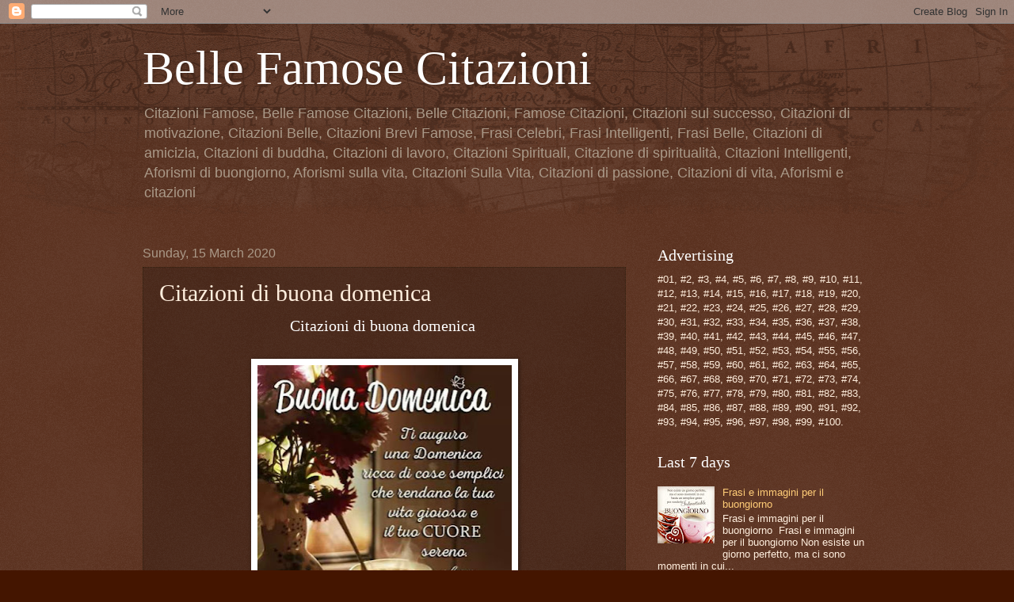

--- FILE ---
content_type: text/html; charset=UTF-8
request_url: https://bellefamosecitazioni.blogspot.com/2020/03/citazioni-di-buona-domenica.html
body_size: 17671
content:
<!DOCTYPE html>
<html class='v2' dir='ltr' lang='en-GB' xmlns='http://www.w3.org/1999/xhtml' xmlns:b='http://www.google.com/2005/gml/b' xmlns:data='http://www.google.com/2005/gml/data' xmlns:expr='http://www.google.com/2005/gml/expr'>
<head>
<link href='https://www.blogger.com/static/v1/widgets/335934321-css_bundle_v2.css' rel='stylesheet' type='text/css'/>
<script async='async' crossorigin='anonymous' src='https://pagead2.googlesyndication.com/pagead/js/adsbygoogle.js?client=ca-pub-9401021249695418'></script>
<meta content='ca-pub-9401021249695418' name='google-adsense-account'/>
<link href='https://bellefamosecitazioni.blogspot.com/' rel='canonical'/>
<link href='https://bellefamosecitazioni.blogspot.com/?m=1' rel='canonical'/>
<link href='https://bellefamosecitazioni.blogspot.com/?m=0' rel='canonical'/>
<meta content='width=1100' name='viewport'/>
<meta content='text/html; charset=UTF-8' http-equiv='Content-Type'/>
<meta content='blogger' name='generator'/>
<link href='https://bellefamosecitazioni.blogspot.com/favicon.ico' rel='icon' type='image/x-icon'/>
<link href='https://bellefamosecitazioni.blogspot.com/2020/03/citazioni-di-buona-domenica.html' rel='canonical'/>
<link rel="alternate" type="application/atom+xml" title="Belle Famose Citazioni - Atom" href="https://bellefamosecitazioni.blogspot.com/feeds/posts/default" />
<link rel="alternate" type="application/rss+xml" title="Belle Famose Citazioni - RSS" href="https://bellefamosecitazioni.blogspot.com/feeds/posts/default?alt=rss" />
<link rel="service.post" type="application/atom+xml" title="Belle Famose Citazioni - Atom" href="https://www.blogger.com/feeds/7042669250729943834/posts/default" />

<link rel="alternate" type="application/atom+xml" title="Belle Famose Citazioni - Atom" href="https://bellefamosecitazioni.blogspot.com/feeds/4392485556331187193/comments/default" />
<!--Can't find substitution for tag [blog.ieCssRetrofitLinks]-->
<link href='https://blogger.googleusercontent.com/img/b/R29vZ2xl/AVvXsEgzjY6Q812QLfTeADsC7Z0mJSiPm-lu7IGrWb7LNFukBE5U-hDrA4GrKW7KMn7PLUkBBRRwk6P9LocYaPk6CxRAQWG55VM6Lpsjs68u_9gRiv0zmZelUx-hCLo1SCbUwWaqhVx9k0wnHOI/s400/Citazioni+di+buona+domenica.jpg' rel='image_src'/>
<meta content='Citazioni di buona domenica. Buona Domenica

ti auguro una domenica ricca di cose

semplici che rendono la tua vita gioiosa

e il tuo cuore sereno.' name='description'/>
<meta content='https://bellefamosecitazioni.blogspot.com/2020/03/citazioni-di-buona-domenica.html' property='og:url'/>
<meta content='Citazioni di buona domenica' property='og:title'/>
<meta content='Citazioni di buona domenica. Buona Domenica

ti auguro una domenica ricca di cose

semplici che rendono la tua vita gioiosa

e il tuo cuore sereno.' property='og:description'/>
<meta content='https://blogger.googleusercontent.com/img/b/R29vZ2xl/AVvXsEgzjY6Q812QLfTeADsC7Z0mJSiPm-lu7IGrWb7LNFukBE5U-hDrA4GrKW7KMn7PLUkBBRRwk6P9LocYaPk6CxRAQWG55VM6Lpsjs68u_9gRiv0zmZelUx-hCLo1SCbUwWaqhVx9k0wnHOI/w1200-h630-p-k-no-nu/Citazioni+di+buona+domenica.jpg' property='og:image'/>
<title>Belle Famose Citazioni: Citazioni di buona domenica</title>
<style id='page-skin-1' type='text/css'><!--
/*
-----------------------------------------------
Blogger Template Style
Name:     Watermark
Designer: Blogger
URL:      www.blogger.com
----------------------------------------------- */
/* Variable definitions
====================
<Variable name="keycolor" description="Main Color" type="color" default="#c0a154"/>
<Group description="Page Text" selector="body">
<Variable name="body.font" description="Font" type="font"
default="normal normal 14px Arial, Tahoma, Helvetica, FreeSans, sans-serif"/>
<Variable name="body.text.color" description="Text Color" type="color" default="#333333"/>
</Group>
<Group description="Backgrounds" selector=".main-inner">
<Variable name="body.background.color" description="Outer Background" type="color" default="#c0a154"/>
<Variable name="footer.background.color" description="Footer Background" type="color" default="transparent"/>
</Group>
<Group description="Links" selector=".main-inner">
<Variable name="link.color" description="Link Color" type="color" default="#cc3300"/>
<Variable name="link.visited.color" description="Visited Color" type="color" default="#993322"/>
<Variable name="link.hover.color" description="Hover Color" type="color" default="#ff3300"/>
</Group>
<Group description="Blog Title" selector=".header h1">
<Variable name="header.font" description="Title Font" type="font"
default="normal normal 60px Georgia, Utopia, 'Palatino Linotype', Palatino, serif"/>
<Variable name="header.text.color" description="Title Color" type="color" default="#ffffff" />
</Group>
<Group description="Blog Description" selector=".header .description">
<Variable name="description.text.color" description="Description Color" type="color"
default="#997755" />
</Group>
<Group description="Tabs Text" selector=".tabs-inner .widget li a">
<Variable name="tabs.font" description="Font" type="font"
default="normal normal 20px Georgia, Utopia, 'Palatino Linotype', Palatino, serif"/>
<Variable name="tabs.text.color" description="Text Color" type="color" default="#ffcc77"/>
<Variable name="tabs.selected.text.color" description="Selected Color" type="color" default="#000000"/>
</Group>
<Group description="Tabs Background" selector=".tabs-outer .PageList">
<Variable name="tabs.background.color" description="Background Color" type="color" default="transparent"/>
<Variable name="tabs.separator.color" description="Separator Color" type="color" default="#441500"/>
</Group>
<Group description="Date Header" selector="h2.date-header">
<Variable name="date.font" description="Font" type="font"
default="normal normal 16px Arial, Tahoma, Helvetica, FreeSans, sans-serif"/>
<Variable name="date.text.color" description="Text Color" type="color" default="#997755"/>
</Group>
<Group description="Post" selector="h3.post-title, .comments h4">
<Variable name="post.title.font" description="Title Font" type="font"
default="normal normal 30px Georgia, Utopia, 'Palatino Linotype', Palatino, serif"/>
<Variable name="post.background.color" description="Background Color" type="color" default="transparent"/>
<Variable name="post.border.color" description="Border Color" type="color" default="#ccbb99" />
</Group>
<Group description="Post Footer" selector=".post-footer">
<Variable name="post.footer.text.color" description="Text Color" type="color" default="#997755"/>
</Group>
<Group description="Gadgets" selector="h2">
<Variable name="widget.title.font" description="Title Font" type="font"
default="normal normal 20px Georgia, Utopia, 'Palatino Linotype', Palatino, serif"/>
<Variable name="widget.title.text.color" description="Title Color" type="color" default="#000000"/>
<Variable name="widget.alternate.text.color" description="Alternate Color" type="color" default="#777777"/>
</Group>
<Group description="Footer" selector=".footer-inner">
<Variable name="footer.text.color" description="Text Color" type="color" default="#ffeedd"/>
<Variable name="footer.widget.title.text.color" description="Gadget Title Color" type="color" default="#ffffff"/>
</Group>
<Group description="Footer Links" selector=".footer-inner">
<Variable name="footer.link.color" description="Link Color" type="color" default="#ffcc77"/>
<Variable name="footer.link.visited.color" description="Visited Color" type="color" default="#ff8866"/>
<Variable name="footer.link.hover.color" description="Hover Color" type="color" default="#ffeecc"/>
</Group>
<Variable name="body.background" description="Body Background" type="background"
color="#441500" default="$(color) url(https://resources.blogblog.com/blogblog/data/1kt/watermark/body_background_birds.png) repeat scroll top left"/>
<Variable name="body.background.overlay" description="Overlay Background" type="background" color="#441500"
default="transparent url(https://resources.blogblog.com/blogblog/data/1kt/watermark/body_overlay_birds.png) no-repeat scroll top right"/>
<Variable name="body.background.overlay.height" description="Overlay Background Height" type="length" default="121px" min="0" max="1000px"/>
<Variable name="tabs.background.inner" description="Tabs Background Inner" type="url" default="none"/>
<Variable name="tabs.background.outer" description="Tabs Background Outer" type="url" default="none"/>
<Variable name="tabs.border.size" description="Tabs Border Size" type="length" default="0" min="0" max="10px"/>
<Variable name="tabs.shadow.spread" description="Tabs Shadow Spread" type="length" default="0" min="0" max="100px"/>
<Variable name="main.padding.top" description="Main Padding Top" type="length" default="30px" min="0" max="100px"/>
<Variable name="main.cap.height" description="Main Cap Height" type="length" default="0" min="0" max="100px"/>
<Variable name="main.cap.image" description="Main Cap Image" type="url" default="none"/>
<Variable name="main.cap.overlay" description="Main Cap Overlay" type="url" default="none"/>
<Variable name="main.background" description="Main Background" type="background"
default="transparent none no-repeat scroll top left"/>
<Variable name="post.background.url" description="Post Background URL" type="url"
default="url(https://resources.blogblog.com/blogblog/data/1kt/watermark/post_background_birds.png)"/>
<Variable name="post.border.size" description="Post Border Size" type="length" default="1px" min="0" max="10px"/>
<Variable name="post.border.style" description="Post Border Style" type="string" default="dotted"/>
<Variable name="post.shadow.spread" description="Post Shadow Spread" type="length" default="0" min="0" max="100px"/>
<Variable name="footer.background" description="Footer Background" type="background"
color="#110000" default="$(color) url(https://resources.blogblog.com/blogblog/data/1kt/watermark/body_background_navigator.png) repeat scroll top left"/>
<Variable name="mobile.background.overlay" description="Mobile Background Overlay" type="string"
default="transparent none repeat scroll top left"/>
<Variable name="startSide" description="Side where text starts in blog language" type="automatic" default="left"/>
<Variable name="endSide" description="Side where text ends in blog language" type="automatic" default="right"/>
*/
/* Use this with templates/1ktemplate-*.html */
/* Content
----------------------------------------------- */
body {
font: normal normal 14px Arial, Tahoma, Helvetica, FreeSans, sans-serif;
color: #ffeedd;
background: #441500 url(https://resources.blogblog.com/blogblog/data/1kt/watermark/body_background_navigator.png) repeat scroll top left;
}
html body .content-outer {
min-width: 0;
max-width: 100%;
width: 100%;
}
.content-outer {
font-size: 92%;
}
a:link {
text-decoration:none;
color: #ffcc77;
}
a:visited {
text-decoration:none;
color: #ff8866;
}
a:hover {
text-decoration:underline;
color: #ffeecc;
}
.body-fauxcolumns .cap-top {
margin-top: 30px;
background: transparent url(https://resources.blogblog.com/blogblog/data/1kt/watermark/body_overlay_navigator.png) no-repeat scroll top center;
height: 256px;
}
.content-inner {
padding: 0;
}
/* Header
----------------------------------------------- */
.header-inner .Header .titlewrapper,
.header-inner .Header .descriptionwrapper {
padding-left: 20px;
padding-right: 20px;
}
.Header h1 {
font: normal normal 60px Georgia, Utopia, 'Palatino Linotype', Palatino, serif;
color: #ffffff;
text-shadow: 2px 2px rgba(0, 0, 0, .1);
}
.Header h1 a {
color: #ffffff;
}
.Header .description {
font-size: 140%;
color: #aa9988;
}
/* Tabs
----------------------------------------------- */
.tabs-inner .section {
margin: 0 20px;
}
.tabs-inner .PageList, .tabs-inner .LinkList, .tabs-inner .Labels {
margin-left: -11px;
margin-right: -11px;
background-color: transparent;
border-top: 0 solid #ffffff;
border-bottom: 0 solid #ffffff;
-moz-box-shadow: 0 0 0 rgba(0, 0, 0, .3);
-webkit-box-shadow: 0 0 0 rgba(0, 0, 0, .3);
-goog-ms-box-shadow: 0 0 0 rgba(0, 0, 0, .3);
box-shadow: 0 0 0 rgba(0, 0, 0, .3);
}
.tabs-inner .PageList .widget-content,
.tabs-inner .LinkList .widget-content,
.tabs-inner .Labels .widget-content {
margin: -3px -11px;
background: transparent none  no-repeat scroll right;
}
.tabs-inner .widget ul {
padding: 2px 25px;
max-height: 34px;
background: transparent none no-repeat scroll left;
}
.tabs-inner .widget li {
border: none;
}
.tabs-inner .widget li a {
display: inline-block;
padding: .25em 1em;
font: normal normal 20px Georgia, Utopia, 'Palatino Linotype', Palatino, serif;
color: #ffcc77;
border-right: 1px solid #776655;
}
.tabs-inner .widget li:first-child a {
border-left: 1px solid #776655;
}
.tabs-inner .widget li.selected a, .tabs-inner .widget li a:hover {
color: #ffffff;
}
/* Headings
----------------------------------------------- */
h2 {
font: normal normal 20px Georgia, Utopia, 'Palatino Linotype', Palatino, serif;
color: #ffffff;
margin: 0 0 .5em;
}
h2.date-header {
font: normal normal 16px Arial, Tahoma, Helvetica, FreeSans, sans-serif;
color: #aa9988;
}
/* Main
----------------------------------------------- */
.main-inner .column-center-inner,
.main-inner .column-left-inner,
.main-inner .column-right-inner {
padding: 0 5px;
}
.main-outer {
margin-top: 0;
background: transparent none no-repeat scroll top left;
}
.main-inner {
padding-top: 30px;
}
.main-cap-top {
position: relative;
}
.main-cap-top .cap-right {
position: absolute;
height: 0;
width: 100%;
bottom: 0;
background: transparent none repeat-x scroll bottom center;
}
.main-cap-top .cap-left {
position: absolute;
height: 245px;
width: 280px;
right: 0;
bottom: 0;
background: transparent none no-repeat scroll bottom left;
}
/* Posts
----------------------------------------------- */
.post-outer {
padding: 15px 20px;
margin: 0 0 25px;
background: transparent url(https://resources.blogblog.com/blogblog/data/1kt/watermark/post_background_navigator.png) repeat scroll top left;
_background-image: none;
border: dotted 1px #332211;
-moz-box-shadow: 0 0 0 rgba(0, 0, 0, .1);
-webkit-box-shadow: 0 0 0 rgba(0, 0, 0, .1);
-goog-ms-box-shadow: 0 0 0 rgba(0, 0, 0, .1);
box-shadow: 0 0 0 rgba(0, 0, 0, .1);
}
h3.post-title {
font: normal normal 30px Georgia, Utopia, 'Palatino Linotype', Palatino, serif;
margin: 0;
}
.comments h4 {
font: normal normal 30px Georgia, Utopia, 'Palatino Linotype', Palatino, serif;
margin: 1em 0 0;
}
.post-body {
font-size: 105%;
line-height: 1.5;
position: relative;
}
.post-header {
margin: 0 0 1em;
color: #aa9988;
}
.post-footer {
margin: 10px 0 0;
padding: 10px 0 0;
color: #aa9988;
border-top: dashed 1px #998877;
}
#blog-pager {
font-size: 140%
}
#comments .comment-author {
padding-top: 1.5em;
border-top: dashed 1px #998877;
background-position: 0 1.5em;
}
#comments .comment-author:first-child {
padding-top: 0;
border-top: none;
}
.avatar-image-container {
margin: .2em 0 0;
}
/* Comments
----------------------------------------------- */
.comments .comments-content .icon.blog-author {
background-repeat: no-repeat;
background-image: url([data-uri]);
}
.comments .comments-content .loadmore a {
border-top: 1px solid #998877;
border-bottom: 1px solid #998877;
}
.comments .continue {
border-top: 2px solid #998877;
}
/* Widgets
----------------------------------------------- */
.widget ul, .widget #ArchiveList ul.flat {
padding: 0;
list-style: none;
}
.widget ul li, .widget #ArchiveList ul.flat li {
padding: .35em 0;
text-indent: 0;
border-top: dashed 1px #998877;
}
.widget ul li:first-child, .widget #ArchiveList ul.flat li:first-child {
border-top: none;
}
.widget .post-body ul {
list-style: disc;
}
.widget .post-body ul li {
border: none;
}
.widget .zippy {
color: #998877;
}
.post-body img, .post-body .tr-caption-container, .Profile img, .Image img,
.BlogList .item-thumbnail img {
padding: 5px;
background: #fff;
-moz-box-shadow: 1px 1px 5px rgba(0, 0, 0, .5);
-webkit-box-shadow: 1px 1px 5px rgba(0, 0, 0, .5);
-goog-ms-box-shadow: 1px 1px 5px rgba(0, 0, 0, .5);
box-shadow: 1px 1px 5px rgba(0, 0, 0, .5);
}
.post-body img, .post-body .tr-caption-container {
padding: 8px;
}
.post-body .tr-caption-container {
color: #333333;
}
.post-body .tr-caption-container img {
padding: 0;
background: transparent;
border: none;
-moz-box-shadow: 0 0 0 rgba(0, 0, 0, .1);
-webkit-box-shadow: 0 0 0 rgba(0, 0, 0, .1);
-goog-ms-box-shadow: 0 0 0 rgba(0, 0, 0, .1);
box-shadow: 0 0 0 rgba(0, 0, 0, .1);
}
/* Footer
----------------------------------------------- */
.footer-outer {
color:#ffeedd;
background: #110000 url(https://resources.blogblog.com/blogblog/data/1kt/watermark/body_background_navigator.png) repeat scroll top left;
}
.footer-outer a {
color: #ffcc77;
}
.footer-outer a:visited {
color: #ff8866;
}
.footer-outer a:hover {
color: #ffeecc;
}
.footer-outer .widget h2 {
color: #ffffff;
}
/* Mobile
----------------------------------------------- */
body.mobile  {
background-size: 100% auto;
}
.mobile .body-fauxcolumn-outer {
background: transparent none repeat scroll top left;
}
html .mobile .mobile-date-outer {
border-bottom: none;
background: transparent url(https://resources.blogblog.com/blogblog/data/1kt/watermark/post_background_navigator.png) repeat scroll top left;
_background-image: none;
margin-bottom: 10px;
}
.mobile .main-inner .date-outer {
padding: 0;
}
.mobile .main-inner .date-header {
margin: 10px;
}
.mobile .main-cap-top {
z-index: -1;
}
.mobile .content-outer {
font-size: 100%;
}
.mobile .post-outer {
padding: 10px;
}
.mobile .main-cap-top .cap-left {
background: transparent none no-repeat scroll bottom left;
}
.mobile .body-fauxcolumns .cap-top {
margin: 0;
}
.mobile-link-button {
background: transparent url(https://resources.blogblog.com/blogblog/data/1kt/watermark/post_background_navigator.png) repeat scroll top left;
}
.mobile-link-button a:link, .mobile-link-button a:visited {
color: #ffcc77;
}
.mobile-index-date .date-header {
color: #aa9988;
}
.mobile-index-contents {
color: #ffeedd;
}
.mobile .tabs-inner .section {
margin: 0;
}
.mobile .tabs-inner .PageList {
margin-left: 0;
margin-right: 0;
}
.mobile .tabs-inner .PageList .widget-content {
margin: 0;
color: #ffffff;
background: transparent url(https://resources.blogblog.com/blogblog/data/1kt/watermark/post_background_navigator.png) repeat scroll top left;
}
.mobile .tabs-inner .PageList .widget-content .pagelist-arrow {
border-left: 1px solid #776655;
}

--></style>
<style id='template-skin-1' type='text/css'><!--
body {
min-width: 960px;
}
.content-outer, .content-fauxcolumn-outer, .region-inner {
min-width: 960px;
max-width: 960px;
_width: 960px;
}
.main-inner .columns {
padding-left: 0px;
padding-right: 310px;
}
.main-inner .fauxcolumn-center-outer {
left: 0px;
right: 310px;
/* IE6 does not respect left and right together */
_width: expression(this.parentNode.offsetWidth -
parseInt("0px") -
parseInt("310px") + 'px');
}
.main-inner .fauxcolumn-left-outer {
width: 0px;
}
.main-inner .fauxcolumn-right-outer {
width: 310px;
}
.main-inner .column-left-outer {
width: 0px;
right: 100%;
margin-left: -0px;
}
.main-inner .column-right-outer {
width: 310px;
margin-right: -310px;
}
#layout {
min-width: 0;
}
#layout .content-outer {
min-width: 0;
width: 800px;
}
#layout .region-inner {
min-width: 0;
width: auto;
}
body#layout div.add_widget {
padding: 8px;
}
body#layout div.add_widget a {
margin-left: 32px;
}
--></style>
<link href='https://www.blogger.com/dyn-css/authorization.css?targetBlogID=7042669250729943834&amp;zx=9af7f389-3d49-483a-89df-2f8e089ebd21' media='none' onload='if(media!=&#39;all&#39;)media=&#39;all&#39;' rel='stylesheet'/><noscript><link href='https://www.blogger.com/dyn-css/authorization.css?targetBlogID=7042669250729943834&amp;zx=9af7f389-3d49-483a-89df-2f8e089ebd21' rel='stylesheet'/></noscript>
<meta name='google-adsense-platform-account' content='ca-host-pub-1556223355139109'/>
<meta name='google-adsense-platform-domain' content='blogspot.com'/>

<script async src="https://pagead2.googlesyndication.com/pagead/js/adsbygoogle.js?client=ca-pub-9401021249695418&host=ca-host-pub-1556223355139109" crossorigin="anonymous"></script>

<!-- data-ad-client=ca-pub-9401021249695418 -->

</head>
<body class='loading'>
<div class='navbar section' id='navbar' name='Navbar'><div class='widget Navbar' data-version='1' id='Navbar1'><script type="text/javascript">
    function setAttributeOnload(object, attribute, val) {
      if(window.addEventListener) {
        window.addEventListener('load',
          function(){ object[attribute] = val; }, false);
      } else {
        window.attachEvent('onload', function(){ object[attribute] = val; });
      }
    }
  </script>
<div id="navbar-iframe-container"></div>
<script type="text/javascript" src="https://apis.google.com/js/platform.js"></script>
<script type="text/javascript">
      gapi.load("gapi.iframes:gapi.iframes.style.bubble", function() {
        if (gapi.iframes && gapi.iframes.getContext) {
          gapi.iframes.getContext().openChild({
              url: 'https://www.blogger.com/navbar/7042669250729943834?po\x3d4392485556331187193\x26origin\x3dhttps://bellefamosecitazioni.blogspot.com',
              where: document.getElementById("navbar-iframe-container"),
              id: "navbar-iframe"
          });
        }
      });
    </script><script type="text/javascript">
(function() {
var script = document.createElement('script');
script.type = 'text/javascript';
script.src = '//pagead2.googlesyndication.com/pagead/js/google_top_exp.js';
var head = document.getElementsByTagName('head')[0];
if (head) {
head.appendChild(script);
}})();
</script>
</div></div>
<div class='body-fauxcolumns'>
<div class='fauxcolumn-outer body-fauxcolumn-outer'>
<div class='cap-top'>
<div class='cap-left'></div>
<div class='cap-right'></div>
</div>
<div class='fauxborder-left'>
<div class='fauxborder-right'></div>
<div class='fauxcolumn-inner'>
</div>
</div>
<div class='cap-bottom'>
<div class='cap-left'></div>
<div class='cap-right'></div>
</div>
</div>
</div>
<div class='content'>
<div class='content-fauxcolumns'>
<div class='fauxcolumn-outer content-fauxcolumn-outer'>
<div class='cap-top'>
<div class='cap-left'></div>
<div class='cap-right'></div>
</div>
<div class='fauxborder-left'>
<div class='fauxborder-right'></div>
<div class='fauxcolumn-inner'>
</div>
</div>
<div class='cap-bottom'>
<div class='cap-left'></div>
<div class='cap-right'></div>
</div>
</div>
</div>
<div class='content-outer'>
<div class='content-cap-top cap-top'>
<div class='cap-left'></div>
<div class='cap-right'></div>
</div>
<div class='fauxborder-left content-fauxborder-left'>
<div class='fauxborder-right content-fauxborder-right'></div>
<div class='content-inner'>
<header>
<div class='header-outer'>
<div class='header-cap-top cap-top'>
<div class='cap-left'></div>
<div class='cap-right'></div>
</div>
<div class='fauxborder-left header-fauxborder-left'>
<div class='fauxborder-right header-fauxborder-right'></div>
<div class='region-inner header-inner'>
<div class='header section' id='header' name='Header'><div class='widget Header' data-version='1' id='Header1'>
<div id='header-inner'>
<div class='titlewrapper'>
<h1 class='title'>
<a href='https://bellefamosecitazioni.blogspot.com/'>
Belle Famose Citazioni
</a>
</h1>
</div>
<div class='descriptionwrapper'>
<p class='description'><span>Citazioni Famose, Belle Famose Citazioni, Belle Citazioni, Famose Citazioni, Citazioni sul successo, Citazioni di motivazione, Citazioni Belle, Citazioni Brevi Famose, Frasi Celebri, Frasi Intelligenti, Frasi Belle, Citazioni di amicizia, Citazioni di buddha, Citazioni di lavoro, Citazioni Spirituali, Citazione di spiritualità, Citazioni Intelligenti, Aforismi di buongiorno, Aforismi sulla vita, Citazioni Sulla Vita, Citazioni di passione, Citazioni di vita, Aforismi e citazioni </span></p>
</div>
</div>
</div></div>
</div>
</div>
<div class='header-cap-bottom cap-bottom'>
<div class='cap-left'></div>
<div class='cap-right'></div>
</div>
</div>
</header>
<div class='tabs-outer'>
<div class='tabs-cap-top cap-top'>
<div class='cap-left'></div>
<div class='cap-right'></div>
</div>
<div class='fauxborder-left tabs-fauxborder-left'>
<div class='fauxborder-right tabs-fauxborder-right'></div>
<div class='region-inner tabs-inner'>
<div class='tabs no-items section' id='crosscol' name='Cross-column'></div>
<div class='tabs no-items section' id='crosscol-overflow' name='Cross-Column 2'></div>
</div>
</div>
<div class='tabs-cap-bottom cap-bottom'>
<div class='cap-left'></div>
<div class='cap-right'></div>
</div>
</div>
<div class='main-outer'>
<div class='main-cap-top cap-top'>
<div class='cap-left'></div>
<div class='cap-right'></div>
</div>
<div class='fauxborder-left main-fauxborder-left'>
<div class='fauxborder-right main-fauxborder-right'></div>
<div class='region-inner main-inner'>
<div class='columns fauxcolumns'>
<div class='fauxcolumn-outer fauxcolumn-center-outer'>
<div class='cap-top'>
<div class='cap-left'></div>
<div class='cap-right'></div>
</div>
<div class='fauxborder-left'>
<div class='fauxborder-right'></div>
<div class='fauxcolumn-inner'>
</div>
</div>
<div class='cap-bottom'>
<div class='cap-left'></div>
<div class='cap-right'></div>
</div>
</div>
<div class='fauxcolumn-outer fauxcolumn-left-outer'>
<div class='cap-top'>
<div class='cap-left'></div>
<div class='cap-right'></div>
</div>
<div class='fauxborder-left'>
<div class='fauxborder-right'></div>
<div class='fauxcolumn-inner'>
</div>
</div>
<div class='cap-bottom'>
<div class='cap-left'></div>
<div class='cap-right'></div>
</div>
</div>
<div class='fauxcolumn-outer fauxcolumn-right-outer'>
<div class='cap-top'>
<div class='cap-left'></div>
<div class='cap-right'></div>
</div>
<div class='fauxborder-left'>
<div class='fauxborder-right'></div>
<div class='fauxcolumn-inner'>
</div>
</div>
<div class='cap-bottom'>
<div class='cap-left'></div>
<div class='cap-right'></div>
</div>
</div>
<!-- corrects IE6 width calculation -->
<div class='columns-inner'>
<div class='column-center-outer'>
<div class='column-center-inner'>
<div class='main section' id='main' name='Main'><div class='widget Blog' data-version='1' id='Blog1'>
<div class='blog-posts hfeed'>

          <div class="date-outer">
        
<h2 class='date-header'><span>Sunday, 15 March 2020</span></h2>

          <div class="date-posts">
        
<div class='post-outer'>
<div class='post hentry uncustomized-post-template' itemprop='blogPost' itemscope='itemscope' itemtype='http://schema.org/BlogPosting'>
<meta content='https://blogger.googleusercontent.com/img/b/R29vZ2xl/AVvXsEgzjY6Q812QLfTeADsC7Z0mJSiPm-lu7IGrWb7LNFukBE5U-hDrA4GrKW7KMn7PLUkBBRRwk6P9LocYaPk6CxRAQWG55VM6Lpsjs68u_9gRiv0zmZelUx-hCLo1SCbUwWaqhVx9k0wnHOI/s400/Citazioni+di+buona+domenica.jpg' itemprop='image_url'/>
<meta content='7042669250729943834' itemprop='blogId'/>
<meta content='4392485556331187193' itemprop='postId'/>
<a name='4392485556331187193'></a>
<h3 class='post-title entry-title' itemprop='name'>
Citazioni di buona domenica
</h3>
<div class='post-header'>
<div class='post-header-line-1'></div>
</div>
<div class='post-body entry-content' id='post-body-4392485556331187193' itemprop='articleBody'>
<h2 style="clear: both; text-align: center;">
Citazioni di buona domenica&nbsp;</h2>
<div>
<br /></div>
<table align="center" cellpadding="0" cellspacing="0" class="tr-caption-container" style="margin-left: auto; margin-right: auto; text-align: center;"><tbody>
<tr><td style="text-align: center;"><a href="https://blogger.googleusercontent.com/img/b/R29vZ2xl/AVvXsEgzjY6Q812QLfTeADsC7Z0mJSiPm-lu7IGrWb7LNFukBE5U-hDrA4GrKW7KMn7PLUkBBRRwk6P9LocYaPk6CxRAQWG55VM6Lpsjs68u_9gRiv0zmZelUx-hCLo1SCbUwWaqhVx9k0wnHOI/s1600/Citazioni+di+buona+domenica.jpg" imageanchor="1" style="margin-left: auto; margin-right: auto;"><img alt="Citazioni di buona domenica" border="0" data-original-height="597" data-original-width="480" height="400" src="https://blogger.googleusercontent.com/img/b/R29vZ2xl/AVvXsEgzjY6Q812QLfTeADsC7Z0mJSiPm-lu7IGrWb7LNFukBE5U-hDrA4GrKW7KMn7PLUkBBRRwk6P9LocYaPk6CxRAQWG55VM6Lpsjs68u_9gRiv0zmZelUx-hCLo1SCbUwWaqhVx9k0wnHOI/s400/Citazioni+di+buona+domenica.jpg" title="Citazioni di buona domenica" width="321" /></a></td></tr>
<tr><td class="tr-caption" style="text-align: center;">Citazioni di buona domenica</td></tr>
</tbody></table>
<div class="separator" style="clear: both; text-align: center;">
<br /></div>
<div class="separator" style="clear: both; text-align: center;">
Buona Domenica</div>
<div class="separator" style="clear: both; text-align: center;">
ti auguro una domenica ricca di cose</div>
<div class="separator" style="clear: both; text-align: center;">
semplici che rendono la tua vita gioiosa</div>
<div class="separator" style="clear: both; text-align: center;">
e il tuo cuore sereno.</div>
<div class="separator" style="clear: both; text-align: center;">
<i>-&nbsp;Citazioni di buona domenica</i></div>
<div class="separator" style="clear: both; text-align: center;">
<br /></div>
<div class="separator" style="clear: both; text-align: center;">
<br /></div>
<br />
<div style='clear: both;'></div>
</div>
<div class='post-footer'>
<div class='post-footer-line post-footer-line-1'>
<span class='post-author vcard'>
Posted by
<span class='fn' itemprop='author' itemscope='itemscope' itemtype='http://schema.org/Person'>
<meta content='https://www.blogger.com/profile/13788878293976552512' itemprop='url'/>
<a class='g-profile' href='https://www.blogger.com/profile/13788878293976552512' rel='author' title='author profile'>
<span itemprop='name'>Enthusiasm Quotes</span>
</a>
</span>
</span>
<span class='post-timestamp'>
at
<meta content='https://bellefamosecitazioni.blogspot.com/2020/03/citazioni-di-buona-domenica.html' itemprop='url'/>
<a class='timestamp-link' href='https://bellefamosecitazioni.blogspot.com/2020/03/citazioni-di-buona-domenica.html' rel='bookmark' title='permanent link'><abbr class='published' itemprop='datePublished' title='2020-03-15T17:22:00-07:00'>March 15, 2020</abbr></a>
</span>
<span class='post-comment-link'>
</span>
<span class='post-icons'>
<span class='item-action'>
<a href='https://www.blogger.com/email-post/7042669250729943834/4392485556331187193' title='Email Post'>
<img alt='' class='icon-action' height='13' src='https://resources.blogblog.com/img/icon18_email.gif' width='18'/>
</a>
</span>
</span>
<div class='post-share-buttons goog-inline-block'>
<a class='goog-inline-block share-button sb-email' href='https://www.blogger.com/share-post.g?blogID=7042669250729943834&postID=4392485556331187193&target=email' target='_blank' title='Email This'><span class='share-button-link-text'>Email This</span></a><a class='goog-inline-block share-button sb-blog' href='https://www.blogger.com/share-post.g?blogID=7042669250729943834&postID=4392485556331187193&target=blog' onclick='window.open(this.href, "_blank", "height=270,width=475"); return false;' target='_blank' title='BlogThis!'><span class='share-button-link-text'>BlogThis!</span></a><a class='goog-inline-block share-button sb-twitter' href='https://www.blogger.com/share-post.g?blogID=7042669250729943834&postID=4392485556331187193&target=twitter' target='_blank' title='Share to X'><span class='share-button-link-text'>Share to X</span></a><a class='goog-inline-block share-button sb-facebook' href='https://www.blogger.com/share-post.g?blogID=7042669250729943834&postID=4392485556331187193&target=facebook' onclick='window.open(this.href, "_blank", "height=430,width=640"); return false;' target='_blank' title='Share to Facebook'><span class='share-button-link-text'>Share to Facebook</span></a><a class='goog-inline-block share-button sb-pinterest' href='https://www.blogger.com/share-post.g?blogID=7042669250729943834&postID=4392485556331187193&target=pinterest' target='_blank' title='Share to Pinterest'><span class='share-button-link-text'>Share to Pinterest</span></a>
</div>
</div>
<div class='post-footer-line post-footer-line-2'>
<span class='post-labels'>
Labels: #1, 
<a href='https://bellefamosecitazioni.blogspot.com/search/label/Aforismi%20Sulla%20Vita' rel='tag'>Aforismi Sulla Vita</a>,
<a href='https://bellefamosecitazioni.blogspot.com/search/label/Belle%20Citazioni' rel='tag'>Belle Citazioni</a>,
<a href='https://bellefamosecitazioni.blogspot.com/search/label/Buona%20Domenica' rel='tag'>Buona Domenica</a>,
<a href='https://bellefamosecitazioni.blogspot.com/search/label/Citazioni%20Belle%20Famose' rel='tag'>Citazioni Belle Famose</a>,
<a href='https://bellefamosecitazioni.blogspot.com/search/label/Citazioni%20di%20persone%20famose' rel='tag'>Citazioni di persone famose</a>,
<a href='https://bellefamosecitazioni.blogspot.com/search/label/Citazioni%20Intelligenti' rel='tag'>Citazioni Intelligenti</a>,
<a href='https://bellefamosecitazioni.blogspot.com/search/label/Frasi%20Belle%20Famose' rel='tag'>Frasi Belle Famose</a>,
<a href='https://bellefamosecitazioni.blogspot.com/search/label/Frasi%20sulla%20vita' rel='tag'>Frasi sulla vita</a>
</span>
</div>
<div class='post-footer-line post-footer-line-3'>
<span class='post-location'>
</span>
</div>
</div>
</div>
<div class='comments' id='comments'>
<a name='comments'></a>
</div>
</div>

        </div></div>
      
</div>
<div class='blog-pager' id='blog-pager'>
<span id='blog-pager-newer-link'>
<a class='blog-pager-newer-link' href='https://bellefamosecitazioni.blogspot.com/2020/03/frasi-per-augurare-la-buona-domenica.html' id='Blog1_blog-pager-newer-link' title='Newer Post'>Newer Post</a>
</span>
<span id='blog-pager-older-link'>
<a class='blog-pager-older-link' href='https://bellefamosecitazioni.blogspot.com/2020/03/frasi-buona-domenica-speciale.html' id='Blog1_blog-pager-older-link' title='Older Post'>Older Post</a>
</span>
<a class='home-link' href='https://bellefamosecitazioni.blogspot.com/'>Home</a>
</div>
<div class='clear'></div>
<div class='post-feeds'>
</div>
</div></div>
</div>
</div>
<div class='column-left-outer'>
<div class='column-left-inner'>
<aside>
</aside>
</div>
</div>
<div class='column-right-outer'>
<div class='column-right-inner'>
<aside>
<div class='sidebar section' id='sidebar-right-1'><div class='widget HTML' data-version='1' id='HTML1'>
<h2 class='title'>Advertising</h2>
<div class='widget-content'>
#01, #2, #3, #4, #5, #6, #7, #8, #9, #10, #11, #12, #13, #14, #15, #16, #17, #18, #19, #20, #21, #22, #23, #24, #25, #26, #27, #28, #29, #30, #31, #32, #33, #34, #35, #36, #37, #38, #39, #40, #41, #42, #43, #44, #45, #46, #47, #48, #49, #50, #51, #52, #53, #54, #55, #56, #57, #58, #59, #60, #61, #62, #63, #64, #65, #66, #67, #68, #69, #70, #71, #72, #73, #74, #75, #76, #77, #78, #79, #80, #81, #82, #83, #84, #85, #86, #87, #88, #89, #90, #91, #92, #93, #94, #95, #96, #97, #98, #99, #100.
</div>
<div class='clear'></div>
</div><div class='widget PopularPosts' data-version='1' id='PopularPosts1'>
<h2>Last 7 days</h2>
<div class='widget-content popular-posts'>
<ul>
<li>
<div class='item-content'>
<div class='item-thumbnail'>
<a href='https://bellefamosecitazioni.blogspot.com/2020/02/frasi-e-immagini-per-il-buongiorno.html' target='_blank'>
<img alt='' border='0' src='https://blogger.googleusercontent.com/img/b/R29vZ2xl/AVvXsEjpUbTQc3fbq6MhssSDtRUtEC1z217xNbihV6sRBAaeu-BKmNM3lomuV_yUnECPtzP-TlAfGNjCVEk_XeEkRQRQbSo7Dt9B0xLvJjNiR4C5IRazUc_LLpTWPvXjJF3xymUyjUlmKH7Zv9k/w72-h72-p-k-no-nu/Frasi+e+immagini+per+il+buongiorno.jpg'/>
</a>
</div>
<div class='item-title'><a href='https://bellefamosecitazioni.blogspot.com/2020/02/frasi-e-immagini-per-il-buongiorno.html'>Frasi e immagini per il buongiorno</a></div>
<div class='item-snippet'> Frasi e immagini per il buongiorno&#160;      Frasi e immagini per il buongiorno      Non esiste un giorno perfetto,   ma ci sono momenti in cui...</div>
</div>
<div style='clear: both;'></div>
</li>
<li>
<div class='item-content'>
<div class='item-thumbnail'>
<a href='https://bellefamosecitazioni.blogspot.com/2020/02/frasi-interessanti-sulla-vita.html' target='_blank'>
<img alt='' border='0' src='https://blogger.googleusercontent.com/img/b/R29vZ2xl/AVvXsEijcTd9xjvNHfKEm3iuDnkJhsQcrXrhjpJY1LqIa23wUt7foGvw3zsIrm6oCI64XG7TJ_h-VY-NEO-gIKLGMOonyl1TLSizfdyJWT0Do5sOAkgpgnHPCJ0yTD-zyTlmRT1hQ-xUZGHimQg/w72-h72-p-k-no-nu/Frasi+interessanti+sulla+vita.jpg'/>
</a>
</div>
<div class='item-title'><a href='https://bellefamosecitazioni.blogspot.com/2020/02/frasi-interessanti-sulla-vita.html'>Frasi interessanti sulla vita</a></div>
<div class='item-snippet'> Frasi interessanti sulla vita&#160;      Frasi interessanti sulla vita      C&#39;è chi, a parole,   ti promette il mondo e regala   solo illusi...</div>
</div>
<div style='clear: both;'></div>
</li>
<li>
<div class='item-content'>
<div class='item-thumbnail'>
<a href='https://bellefamosecitazioni.blogspot.com/2020/02/felice-giornata-divertente.html' target='_blank'>
<img alt='' border='0' src='https://blogger.googleusercontent.com/img/b/R29vZ2xl/AVvXsEhO1JzL6gAz12CqgIE0oto3yY3WfzWNyIrMB4-3HBx575hdrA9_8BHmbjC1u4HcsRcqIHH7MyYxss92nXf2jH5ilO9CFTjl696vCJ_q2rioDv5M-NjBh3bF5UgL8YUaEY3UM8CopyCtlGo/w72-h72-p-k-no-nu/Felice+giornata+divertente.jpg'/>
</a>
</div>
<div class='item-title'><a href='https://bellefamosecitazioni.blogspot.com/2020/02/felice-giornata-divertente.html'>Felice giornata divertente</a></div>
<div class='item-snippet'> Felice giornata divertente&#160;      Felice giornata divertente      Buongiorno   Di qualsiasi umore voi siate,   sorridete sempre... fa bene a...</div>
</div>
<div style='clear: both;'></div>
</li>
<li>
<div class='item-content'>
<div class='item-thumbnail'>
<a href='https://bellefamosecitazioni.blogspot.com/2020/02/frasi-divertenti-sul-carattere.html' target='_blank'>
<img alt='' border='0' src='https://blogger.googleusercontent.com/img/b/R29vZ2xl/AVvXsEgT-HSE6Bj6POomx8Z7KxjyhteJzxU5ktkpNL5MNbSsOWW146Yjk9LTqp8Z3qn1yP-wUn9JpDicu156txD8vCd3oNlOwThVWS4Umh0nPDAuZWFrGqYni-f2ZrNFT8eCxKzDv4BFgq1_7Lo/w72-h72-p-k-no-nu/Frasi+divertenti+sul+carattere.png'/>
</a>
</div>
<div class='item-title'><a href='https://bellefamosecitazioni.blogspot.com/2020/02/frasi-divertenti-sul-carattere.html'>Frasi divertenti sul carattere</a></div>
<div class='item-snippet'> Frasi divertenti sul carattere&#160;      Frasi divertenti sul carattere        Mai confondere il carattere con l&#39;atteggiamento.   Il mio ca...</div>
</div>
<div style='clear: both;'></div>
</li>
<li>
<div class='item-content'>
<div class='item-thumbnail'>
<a href='https://bellefamosecitazioni.blogspot.com/2019/12/citazioni-intelligenti-di-cambiamento.html' target='_blank'>
<img alt='' border='0' src='https://blogger.googleusercontent.com/img/b/R29vZ2xl/AVvXsEiwPg895WIo0OoyerJbUd_NsU0kbb0C5rBrnQ2H2Vg9komjtvQ00Owetl3P5kILI52XQ6z84b-RUS6ljLTyuA2A4YPskEmq7-9pgAnfdQVBjQlSPbjuDa3ilvH0YDDMPjt1ISv8UJ0fd8U/w72-h72-p-k-no-nu/651d29ec935ea05b918ecc1b54360aa7.jpg'/>
</a>
</div>
<div class='item-title'><a href='https://bellefamosecitazioni.blogspot.com/2019/12/citazioni-intelligenti-di-cambiamento.html'>Citazioni intelligenti di cambiamento</a></div>
<div class='item-snippet'> Citazioni intelligenti di cambiamento        Citazioni intelligenti di cambiamento      L&#39;intelligenza è l&#39;abilità di adattarsi al ...</div>
</div>
<div style='clear: both;'></div>
</li>
<li>
<div class='item-content'>
<div class='item-thumbnail'>
<a href='https://bellefamosecitazioni.blogspot.com/2020/03/frasi-belle-in-inglese-sulla-vita.html' target='_blank'>
<img alt='' border='0' src='https://blogger.googleusercontent.com/img/b/R29vZ2xl/AVvXsEi8LsKpfIZYX134xmtJqDpYxoe_qWxt_8ptkRFRWOU268XEPb1QfX8Qx36jjygWbjJy4p5IrWDs2djTx88IchCT9RuFrsfeT1tnOaTcT_zxz-SECjUK1P4sxXr4naRbyOiRLmDCEOnX-UA/w72-h72-p-k-no-nu/Frasi+belle+in+inglese+sulla+vita.jpg'/>
</a>
</div>
<div class='item-title'><a href='https://bellefamosecitazioni.blogspot.com/2020/03/frasi-belle-in-inglese-sulla-vita.html'>Frasi belle in inglese sulla vita</a></div>
<div class='item-snippet'> Frasi belle in inglese sulla vita&#160;      Frasi belle in inglese sulla vita      Be brave, fight for what you believe   in and make your drea...</div>
</div>
<div style='clear: both;'></div>
</li>
<li>
<div class='item-content'>
<div class='item-thumbnail'>
<a href='https://bellefamosecitazioni.blogspot.com/2020/03/proverbi-indiani-sulla-vita.html' target='_blank'>
<img alt='' border='0' src='https://blogger.googleusercontent.com/img/b/R29vZ2xl/AVvXsEht3WDuwKhjqs__32PrlJ0lHI-5Hxap4Pk1g7C4LmQRQR2DZTNimFty-d5WORxYbCHaosdI1Ao8J1HFIrqUugoJAnwpWmXMQnQqRLy0TEtD9nTorqYPTzZFCjIBgSVGKkzTEPs0DYID3v8/w72-h72-p-k-no-nu/Proverbi+indiani+sulla+vita.jpg'/>
</a>
</div>
<div class='item-title'><a href='https://bellefamosecitazioni.blogspot.com/2020/03/proverbi-indiani-sulla-vita.html'>Proverbi indiani sulla vita</a></div>
<div class='item-snippet'> Proverbi indiani sulla vita&#160;      Proverbi indiani sulla vita      Quando avrò esalato il mio ultimo   respiro, spero di aver vissuto e com...</div>
</div>
<div style='clear: both;'></div>
</li>
<li>
<div class='item-content'>
<div class='item-thumbnail'>
<a href='https://bellefamosecitazioni.blogspot.com/2019/12/qualche-frase-bella.html' target='_blank'>
<img alt='' border='0' src='https://blogger.googleusercontent.com/img/b/R29vZ2xl/AVvXsEjRh71M5FKgvAY8pwiGW0lauxz8PRxaWC7EkZnvG8rcG2YxJM4hs4558zF2MEtEfYcIumiWC281kPNxABCbrY7zM2Qls0CvKk6qcdu87z2JPdAndvNGmTClKZe9PCX22iFOfWsBjESPnyw/w72-h72-p-k-no-nu/frasi-giornata-bella-vita-twain-700x700.jpg'/>
</a>
</div>
<div class='item-title'><a href='https://bellefamosecitazioni.blogspot.com/2019/12/qualche-frase-bella.html'>Qualche frase bella</a></div>
<div class='item-snippet'> Qualche frase bella&#160;      Qualche frase bella      Dai a ogni giornata la possibilità di essere   la più bella della tua vita.   -&#160;Qualche ...</div>
</div>
<div style='clear: both;'></div>
</li>
<li>
<div class='item-content'>
<div class='item-thumbnail'>
<a href='https://bellefamosecitazioni.blogspot.com/2021/03/frasi-carine-per-il-buongiorno.html' target='_blank'>
<img alt='' border='0' src='https://blogger.googleusercontent.com/img/b/R29vZ2xl/AVvXsEj6fgJgykmT-w_06Gkzv-NRx2KGHPuwMey7mHEYzz6OIWnsPbFguLWCfrGbmKMFmtEMacVwTsuv2b6s65p4j-ct8xR6Xznyi4x9a8Y3mefXR_vLH5Ts9UFraasz67DdhTkFDin6sVl4BEY/w72-h72-p-k-no-nu/Frasi+carine+per+il+buongiorno.jpg'/>
</a>
</div>
<div class='item-title'><a href='https://bellefamosecitazioni.blogspot.com/2021/03/frasi-carine-per-il-buongiorno.html'>Frasi carine per il buongiorno</a></div>
<div class='item-snippet'>&#160;Frasi carine per il buongiorno&#160; Frasi carine per il buongiorno Sapete perchè la sincerità per alcune persone cosa tanto ? ... perchè signif...</div>
</div>
<div style='clear: both;'></div>
</li>
<li>
<div class='item-content'>
<div class='item-thumbnail'>
<a href='https://bellefamosecitazioni.blogspot.com/2020/03/aforismi-sulla-vita-bellissimi-frasi.html' target='_blank'>
<img alt='' border='0' src='https://blogger.googleusercontent.com/img/b/R29vZ2xl/AVvXsEivCY0OuQSNg_71UyQhtUdYIbBEir4chNzakMjpuXzvcpUFGr7cOpWpDADiUplNPeMLhY4Wvwnx9iKB650Mq3YHon504IrJNYyLL2aIdI-4IGcONuXZITABwdOfuj9NhJx53WoO0hWsuS4/w72-h72-p-k-no-nu/Aforismi+sulla+vita+bellissimi+frasi.jpg'/>
</a>
</div>
<div class='item-title'><a href='https://bellefamosecitazioni.blogspot.com/2020/03/aforismi-sulla-vita-bellissimi-frasi.html'>Aforismi sulla vita bellissimi frasi</a></div>
<div class='item-snippet'> Aforismi sulla vita bellissimi frasi&#160;      Aforismi sulla vita bellissimi frasi      Non puoi cominciare un nuovo capitolo   della tua vita...</div>
</div>
<div style='clear: both;'></div>
</li>
</ul>
<div class='clear'></div>
</div>
</div></div>
</aside>
</div>
</div>
</div>
<div style='clear: both'></div>
<!-- columns -->
</div>
<!-- main -->
</div>
</div>
<div class='main-cap-bottom cap-bottom'>
<div class='cap-left'></div>
<div class='cap-right'></div>
</div>
</div>
<footer>
<div class='footer-outer'>
<div class='footer-cap-top cap-top'>
<div class='cap-left'></div>
<div class='cap-right'></div>
</div>
<div class='fauxborder-left footer-fauxborder-left'>
<div class='fauxborder-right footer-fauxborder-right'></div>
<div class='region-inner footer-inner'>
<div class='foot no-items section' id='footer-1'></div>
<table border='0' cellpadding='0' cellspacing='0' class='section-columns columns-3'>
<tbody>
<tr>
<td class='first columns-cell'>
<div class='foot section' id='footer-2-1'><div class='widget PopularPosts' data-version='1' id='PopularPosts2'>
<h2>Popular Posts Last 30 Days</h2>
<div class='widget-content popular-posts'>
<ul>
<li>
<div class='item-content'>
<div class='item-thumbnail'>
<a href='https://bellefamosecitazioni.blogspot.com/2020/02/frasi-e-immagini-per-il-buongiorno.html' target='_blank'>
<img alt='' border='0' src='https://blogger.googleusercontent.com/img/b/R29vZ2xl/AVvXsEjpUbTQc3fbq6MhssSDtRUtEC1z217xNbihV6sRBAaeu-BKmNM3lomuV_yUnECPtzP-TlAfGNjCVEk_XeEkRQRQbSo7Dt9B0xLvJjNiR4C5IRazUc_LLpTWPvXjJF3xymUyjUlmKH7Zv9k/w72-h72-p-k-no-nu/Frasi+e+immagini+per+il+buongiorno.jpg'/>
</a>
</div>
<div class='item-title'><a href='https://bellefamosecitazioni.blogspot.com/2020/02/frasi-e-immagini-per-il-buongiorno.html'>Frasi e immagini per il buongiorno</a></div>
<div class='item-snippet'> Frasi e immagini per il buongiorno&#160;      Frasi e immagini per il buongiorno      Non esiste un giorno perfetto,   ma ci sono momenti in cui...</div>
</div>
<div style='clear: both;'></div>
</li>
<li>
<div class='item-content'>
<div class='item-thumbnail'>
<a href='https://bellefamosecitazioni.blogspot.com/2020/02/immagini-sulla-vita-quotidiana.html' target='_blank'>
<img alt='' border='0' src='https://blogger.googleusercontent.com/img/b/R29vZ2xl/AVvXsEhaXqptrNZe_swCxOaM2IrNVrDfhxRjyp4W1lrtvhAfU4s1iiJCdywdByRNkQfHcHs36DnptQQzZnx2iQb6eZPcNgO5YH6gnr8AKdG5iWsxVbAjg4efb6KkijXHIIkE5gykwF8Himt8j5U/w72-h72-p-k-no-nu/Immagini+sulla+vita+quotidiana.jpg'/>
</a>
</div>
<div class='item-title'><a href='https://bellefamosecitazioni.blogspot.com/2020/02/immagini-sulla-vita-quotidiana.html'>Immagini sulla vita quotidiana</a></div>
<div class='item-snippet'> Immagini sulla vita quotidiana&#160;      Immagini sulla vita quotidiana        Ci sono sempre due scelte nella vita:   Accettare le condizioni ...</div>
</div>
<div style='clear: both;'></div>
</li>
<li>
<div class='item-content'>
<div class='item-thumbnail'>
<a href='https://bellefamosecitazioni.blogspot.com/2019/12/citazione-di-lavoro-con-passione.html' target='_blank'>
<img alt='' border='0' src='https://blogger.googleusercontent.com/img/b/R29vZ2xl/AVvXsEixxNoz71Ey2Aw1VumJY4wpdVjxJGjjfsejMQYJfL4us8ANZrEFp9C1V1MWL5ZkXngMXT1OHJVnHZS8OsGOJjJusB_7YcWgfX2Bcq1TTLOrMZ1OYxOp9SMf-13NsKW_hrIGhcDE50sl_AM/w72-h72-p-k-no-nu/frasi-fermati-guardati-intorno-tolstoj-700x700.jpg'/>
</a>
</div>
<div class='item-title'><a href='https://bellefamosecitazioni.blogspot.com/2019/12/citazione-di-lavoro-con-passione.html'>Citazione di lavoro con passione</a></div>
<div class='item-snippet'> Citazione di lavoro con passione&#160;      Citazione di lavoro con passione      Nel nome di Dio, fermati un momento,   smetti di lavorare, gua...</div>
</div>
<div style='clear: both;'></div>
</li>
<li>
<div class='item-content'>
<div class='item-thumbnail'>
<a href='https://bellefamosecitazioni.blogspot.com/2020/03/aforismi-sulla-notte-e-sogni.html' target='_blank'>
<img alt='' border='0' src='https://blogger.googleusercontent.com/img/b/R29vZ2xl/AVvXsEgCZqwIR4uoezXy1UszKHimvz04JsbF006CVwuiHVjIkB2tS-BsU-6bBwoQUxf-_nY4zt6I1d0F5I_hgxus3lqBCsaiawmGi4SJePInM5VrDSNFmCYSZ2d4ko3WAgKc9Tuq0jQ4Ja9zswE/w72-h72-p-k-no-nu/Aforismi+sulla+notte+ei+sogni.jpg'/>
</a>
</div>
<div class='item-title'><a href='https://bellefamosecitazioni.blogspot.com/2020/03/aforismi-sulla-notte-e-sogni.html'>Aforismi sulla notte e sogni</a></div>
<div class='item-snippet'> Aforismi sulla notte e sogni&#160;      Aforismi sulla notte e sogni      I sogni sono illustrazioni dal libro che   la tua anima sta scrivendo ...</div>
</div>
<div style='clear: both;'></div>
</li>
<li>
<div class='item-content'>
<div class='item-thumbnail'>
<a href='https://bellefamosecitazioni.blogspot.com/2020/05/citazioni-sulla-vita.html' target='_blank'>
<img alt='' border='0' src='https://blogger.googleusercontent.com/img/b/R29vZ2xl/AVvXsEhbF5OsUj0acRCRB4Nw1nxM4p9vw6MIVSOuHCObxCX4dThVOSfXJ1av4K1mXPjqr22fg4Jpwx2L_So3uYb_CGfuX80B9WwAVeegu0UBAj8GiJRwfEpRxDHF5E6fiC_aQlMZLUKtZN3PRqk/w72-h72-p-k-no-nu/Citazioni+Sulla+Vita.jpg'/>
</a>
</div>
<div class='item-title'><a href='https://bellefamosecitazioni.blogspot.com/2020/05/citazioni-sulla-vita.html'>Citazioni Sulla Vita</a></div>
<div class='item-snippet'> Citazioni Sulla Vita&#160;      Citazioni Sulla Vita      Non permettere a ciò che non puoi fare   di interferire con ciò che puoi fare.   -&#160;Cit...</div>
</div>
<div style='clear: both;'></div>
</li>
<li>
<div class='item-content'>
<div class='item-thumbnail'>
<a href='https://bellefamosecitazioni.blogspot.com/2020/02/felice-giornata-divertente.html' target='_blank'>
<img alt='' border='0' src='https://blogger.googleusercontent.com/img/b/R29vZ2xl/AVvXsEhO1JzL6gAz12CqgIE0oto3yY3WfzWNyIrMB4-3HBx575hdrA9_8BHmbjC1u4HcsRcqIHH7MyYxss92nXf2jH5ilO9CFTjl696vCJ_q2rioDv5M-NjBh3bF5UgL8YUaEY3UM8CopyCtlGo/w72-h72-p-k-no-nu/Felice+giornata+divertente.jpg'/>
</a>
</div>
<div class='item-title'><a href='https://bellefamosecitazioni.blogspot.com/2020/02/felice-giornata-divertente.html'>Felice giornata divertente</a></div>
<div class='item-snippet'> Felice giornata divertente&#160;      Felice giornata divertente      Buongiorno   Di qualsiasi umore voi siate,   sorridete sempre... fa bene a...</div>
</div>
<div style='clear: both;'></div>
</li>
<li>
<div class='item-content'>
<div class='item-thumbnail'>
<a href='https://bellefamosecitazioni.blogspot.com/2019/12/qualche-frase-bella.html' target='_blank'>
<img alt='' border='0' src='https://blogger.googleusercontent.com/img/b/R29vZ2xl/AVvXsEjRh71M5FKgvAY8pwiGW0lauxz8PRxaWC7EkZnvG8rcG2YxJM4hs4558zF2MEtEfYcIumiWC281kPNxABCbrY7zM2Qls0CvKk6qcdu87z2JPdAndvNGmTClKZe9PCX22iFOfWsBjESPnyw/w72-h72-p-k-no-nu/frasi-giornata-bella-vita-twain-700x700.jpg'/>
</a>
</div>
<div class='item-title'><a href='https://bellefamosecitazioni.blogspot.com/2019/12/qualche-frase-bella.html'>Qualche frase bella</a></div>
<div class='item-snippet'> Qualche frase bella&#160;      Qualche frase bella      Dai a ogni giornata la possibilità di essere   la più bella della tua vita.   -&#160;Qualche ...</div>
</div>
<div style='clear: both;'></div>
</li>
<li>
<div class='item-content'>
<div class='item-thumbnail'>
<a href='https://bellefamosecitazioni.blogspot.com/2020/03/aforismi-sulla-vita-bellissimi-frasi.html' target='_blank'>
<img alt='' border='0' src='https://blogger.googleusercontent.com/img/b/R29vZ2xl/AVvXsEivCY0OuQSNg_71UyQhtUdYIbBEir4chNzakMjpuXzvcpUFGr7cOpWpDADiUplNPeMLhY4Wvwnx9iKB650Mq3YHon504IrJNYyLL2aIdI-4IGcONuXZITABwdOfuj9NhJx53WoO0hWsuS4/w72-h72-p-k-no-nu/Aforismi+sulla+vita+bellissimi+frasi.jpg'/>
</a>
</div>
<div class='item-title'><a href='https://bellefamosecitazioni.blogspot.com/2020/03/aforismi-sulla-vita-bellissimi-frasi.html'>Aforismi sulla vita bellissimi frasi</a></div>
<div class='item-snippet'> Aforismi sulla vita bellissimi frasi&#160;      Aforismi sulla vita bellissimi frasi      Non puoi cominciare un nuovo capitolo   della tua vita...</div>
</div>
<div style='clear: both;'></div>
</li>
<li>
<div class='item-content'>
<div class='item-thumbnail'>
<a href='https://bellefamosecitazioni.blogspot.com/2020/03/aforismi-sul-sorridere-alla-vita.html' target='_blank'>
<img alt='' border='0' src='https://blogger.googleusercontent.com/img/b/R29vZ2xl/AVvXsEjh6qrPUlNQ_Fg20y07LQz6Nicp8jRQuRGAm3WUeyD2JnOqljltJGP3yQ6X1I560uoBOdwDcrSlNxdGTAJpFLU3hSn2iimpHbXQhb_3IMpNjxUw_B8is00jnNewJL8ZMsQ_y1MfXnQJKKY/w72-h72-p-k-no-nu/Aforismi+sul+sorridere+alla+vita.jpg'/>
</a>
</div>
<div class='item-title'><a href='https://bellefamosecitazioni.blogspot.com/2020/03/aforismi-sul-sorridere-alla-vita.html'>Aforismi sul sorridere alla vita</a></div>
<div class='item-snippet'> Aforismi sul sorridere alla vita&#160;      Aforismi sul sorridere alla vita      Il mondo migliore per superare le difficoltà   è attaccarle co...</div>
</div>
<div style='clear: both;'></div>
</li>
<li>
<div class='item-content'>
<div class='item-thumbnail'>
<a href='https://bellefamosecitazioni.blogspot.com/2020/02/belle-citazioni-di-john-maeda.html' target='_blank'>
<img alt='' border='0' src='https://blogger.googleusercontent.com/img/b/R29vZ2xl/AVvXsEgxC0kYv522A-RhtPv-zZwfFbEDhDWahTf1H143QUrYrcbKsbeYcl3O1xSyr73St3PzGT_jE29S-rY8yITwKjNpo3sHySh6NbiTWCRQ-hcWD5gFyBt1WAi4-Nl-N_dhf7KVIeADbJBCkTo/w72-h72-p-k-no-nu/Belle+citazioni+di+John+Maeda.jpg'/>
</a>
</div>
<div class='item-title'><a href='https://bellefamosecitazioni.blogspot.com/2020/02/belle-citazioni-di-john-maeda.html'>Belle citazioni di John Maeda</a></div>
<div class='item-snippet'> Belle citazioni di John Maeda&#160;      Belle citazioni di John Maeda     La semplicità e&#39; sottrarre ciò che è ovvio   ed aggiungere ciò ch...</div>
</div>
<div style='clear: both;'></div>
</li>
</ul>
<div class='clear'></div>
</div>
</div></div>
</td>
<td class='columns-cell'>
<div class='foot section' id='footer-2-2'><div class='widget PopularPosts' data-version='1' id='PopularPosts3'>
<h2>Popular Posts Last Year</h2>
<div class='widget-content popular-posts'>
<ul>
<li>
<div class='item-content'>
<div class='item-thumbnail'>
<a href='https://bellefamosecitazioni.blogspot.com/2023/04/le-piu-belle-frasi-di-will-smith.html' target='_blank'>
<img alt='' border='0' src='https://blogger.googleusercontent.com/img/b/R29vZ2xl/AVvXsEjgENv6bW3nK2-dw2XQRHcDNABuBE3ONrHjgOlEum7f2wHibUo0LjFBMolNAVmXVoOcuS6Q1xig93c6HzattcFxA4Xj7yXgmcAX7B16g7j1VTJGLsYkHGJW4R8wVu9gWIytZC1DrnpsldlStVFqL38KMP30NCyVtqHrzJl7oAgBQH9cK-PmL4lBTg6S/w72-h72-p-k-no-nu/Le%20pi%C3%B9%20belle%20frasi%20di%20Will%20Smith.jpg'/>
</a>
</div>
<div class='item-title'><a href='https://bellefamosecitazioni.blogspot.com/2023/04/le-piu-belle-frasi-di-will-smith.html'>Le più belle frasi di Will Smith</a></div>
<div class='item-snippet'>&#160;Le più belle frasi di Will Smith&#160; Le più belle frasi di Will Smith se non rendi la vita di qualcun altro migliore allora stai perdendo temp...</div>
</div>
<div style='clear: both;'></div>
</li>
<li>
<div class='item-content'>
<div class='item-thumbnail'>
<a href='https://bellefamosecitazioni.blogspot.com/2023/04/aforismi-famosi-sulla-vita.html' target='_blank'>
<img alt='' border='0' src='https://blogger.googleusercontent.com/img/b/R29vZ2xl/AVvXsEj93ATZ2uUHMXEdtafasiq5oHq0cyRcK2ajM3idGS7SDRieDqkYokarrgEGyNorVODaLEBy5rETQvGo7APUcmnSE--Fg66PVZaiO4JE_hg3zI-yX6nCHRsUoZuGjGngdbd0zUFZC6wZQn2oj-yggJcXoO4EHDAt3IRrj2KfN0x5zNde_WI8kXEcHiYV/w72-h72-p-k-no-nu/Aforismi%20famosi%20sulla%20vita.jpg'/>
</a>
</div>
<div class='item-title'><a href='https://bellefamosecitazioni.blogspot.com/2023/04/aforismi-famosi-sulla-vita.html'>Aforismi famosi sulla vita</a></div>
<div class='item-snippet'>Aforismi famosi sulla vita&#160; Aforismi famosi sulla vita &#160;Devo liberarmi del tempo e vivere il presente, giacchè non esiste altro tempo che qu...</div>
</div>
<div style='clear: both;'></div>
</li>
<li>
<div class='item-content'>
<div class='item-thumbnail'>
<a href='https://bellefamosecitazioni.blogspot.com/2020/08/frasi-sul-libro-della-vita.html' target='_blank'>
<img alt='' border='0' src='https://blogger.googleusercontent.com/img/b/R29vZ2xl/AVvXsEhdy2jmeClODPqZWhmTD3tc-9zQmuPn4jQ7WpS2w0l0h1UBoHoFvBvoyeWJO1tUIDL3Z-Ho4i1VlwW5p0tjMhgWvMeQ71SAIDJn8kllldvVXAJbBoTBkzq96Dc7-WwR09fc3riiZn1Bqfk/w72-h72-p-k-no-nu/Frasi+sul+libro+della+vita.jpg'/>
</a>
</div>
<div class='item-title'><a href='https://bellefamosecitazioni.blogspot.com/2020/08/frasi-sul-libro-della-vita.html'>Frasi sul libro della vita</a></div>
<div class='item-snippet'>&#160;Frasi sul libro della vita&#160; Frasi sul libro della vita Apri il libro della tua vita a poche persone. Solo una piccola parte capisce cosa c...</div>
</div>
<div style='clear: both;'></div>
</li>
<li>
<div class='item-content'>
<div class='item-thumbnail'>
<a href='https://bellefamosecitazioni.blogspot.com/2020/02/buongiorno-natalizio-divertente.html' target='_blank'>
<img alt='' border='0' src='https://blogger.googleusercontent.com/img/b/R29vZ2xl/AVvXsEi3Y2h5k2dhCx_LA-vWyx7MWi11B_hLwNscDUglJzPF9dW9gsKxXvZ1b2iCM-C-5dv0CMF7_CHN15PKCJmYYqL19Cax58r6wLuQyEuYtU0cnAqBkMIcQJORGyL4RtUFPy-XzQ2XfHmuNG4/w72-h72-p-k-no-nu/Buongiorno+natalizio+divertente.jpg'/>
</a>
</div>
<div class='item-title'><a href='https://bellefamosecitazioni.blogspot.com/2020/02/buongiorno-natalizio-divertente.html'>Buongiorno natalizio divertente</a></div>
<div class='item-snippet'> Buongiorno natalizio divertente&#160;      Buongiorno natalizio divertente      Buongiorno.   Alle cose impossibili,   alla forza di crederci, a...</div>
</div>
<div style='clear: both;'></div>
</li>
<li>
<div class='item-content'>
<div class='item-thumbnail'>
<a href='https://bellefamosecitazioni.blogspot.com/2020/08/frasi-su-cascate-e-vita.html' target='_blank'>
<img alt='' border='0' src='https://blogger.googleusercontent.com/img/b/R29vZ2xl/AVvXsEgGYDlrOSlz92OaiGSklqxMtQtLvPWPptiBkTAjsMWUrn_kaevdc1bFHTaVrUOksZXh2CcYvX53cOfP77Khk0HTe4_rsErJ9HORhJan2FIpwaFoM2Xp0CxuOMpcE-1LY_53ZXWRFAA69MY/w72-h72-p-k-no-nu/Frasi+su+cascate+e+vita.jpg'/>
</a>
</div>
<div class='item-title'><a href='https://bellefamosecitazioni.blogspot.com/2020/08/frasi-su-cascate-e-vita.html'>Frasi su cascate e vita</a></div>
<div class='item-snippet'>&#160; Frasi su cascate e vita&#160; Frasi su cascate e vita Anche noi, come l&#39;acqua che scorre, siamo viandanti in cerca di un mare. - Juan Balad...</div>
</div>
<div style='clear: both;'></div>
</li>
<li>
<div class='item-content'>
<div class='item-thumbnail'>
<a href='https://bellefamosecitazioni.blogspot.com/2020/03/frasi-sulla-vita-imprevedibile.html' target='_blank'>
<img alt='' border='0' src='https://blogger.googleusercontent.com/img/b/R29vZ2xl/AVvXsEhGv4GyMEfjTSQd7XSxkqIZUIkVTcqxUNxcadTPEK9J8AymVTJJbJC62IT3ivMFLpaZaSORZvqp2f3Se_J2hbd1yUHrRp4H1JTFnZt0y_qVg9XgCJyKhZgVc2oPxcKvaVK51DBFCKTjgzM/w72-h72-p-k-no-nu/Frasi+sulla+vita+imprevedibile.jpg'/>
</a>
</div>
<div class='item-title'><a href='https://bellefamosecitazioni.blogspot.com/2020/03/frasi-sulla-vita-imprevedibile.html'>#19 Frasi sulla vita imprevedibile</a></div>
<div class='item-snippet'> Frasi sulla vita imprevedibile&#160;      Frasi sulla vita imprevedibile      Grandi menti parlano di idee   menti mediocri parlano di fatti   m...</div>
</div>
<div style='clear: both;'></div>
</li>
<li>
<div class='item-content'>
<div class='item-thumbnail'>
<a href='https://bellefamosecitazioni.blogspot.com/2020/03/buongiorno-con-frasi-bellissime.html' target='_blank'>
<img alt='' border='0' src='https://blogger.googleusercontent.com/img/b/R29vZ2xl/AVvXsEihyqnYdYmnlbLYFp9Wrd7FplcyYGCDBCx5yLswVh-SElvZHQnQZPBo3ed1TL_LC9a1o3kTOrrDoEUGv4XBq697YZXuoF6N-vAJZduo0vNYfk-MNlzWuIT6c3SBy-DUB98sVan-y923_WI/w72-h72-p-k-no-nu/Buongiorno+con+frasi+bellissime.jpg'/>
</a>
</div>
<div class='item-title'><a href='https://bellefamosecitazioni.blogspot.com/2020/03/buongiorno-con-frasi-bellissime.html'>#7 Buongiorno con frasi bellissime</a></div>
<div class='item-snippet'> Buongiorno con frasi bellissime&#160;        Buongiorno con frasi bellissime      Possa ogni colore meraviglioso di questo   nuovo giorno diping...</div>
</div>
<div style='clear: both;'></div>
</li>
<li>
<div class='item-content'>
<div class='item-thumbnail'>
<a href='https://bellefamosecitazioni.blogspot.com/2020/08/frasi-bellissime-della-vita.html' target='_blank'>
<img alt='' border='0' src='https://blogger.googleusercontent.com/img/b/R29vZ2xl/AVvXsEh9qlboUCEsttXBEN-iS0BxrhDJr6oEXu1zthZUIoSLFPvm6_jQdrFyQLU7_TRQP5u4Jm9XTUWXKMM01ZCSNamTMMiySDNHHlFRGc2ptpNk7h4yLWjUvV7vqWdeARY0FCeLIPaxqYN-BAo/w72-h72-p-k-no-nu/Frasi+bellissime+della+vita.jpg'/>
</a>
</div>
<div class='item-title'><a href='https://bellefamosecitazioni.blogspot.com/2020/08/frasi-bellissime-della-vita.html'>Frasi bellissime della vita</a></div>
<div class='item-snippet'>Frasi bellissime della vita&#160; Frasi bellissime della vita Le cose più belle della vita non sono cose. Sono sentimenti, sensazioni, emozioni. ...</div>
</div>
<div style='clear: both;'></div>
</li>
<li>
<div class='item-content'>
<div class='item-thumbnail'>
<a href='https://bellefamosecitazioni.blogspot.com/2019/10/aforismi-sulla-vita.html' target='_blank'>
<img alt='' border='0' src='https://blogger.googleusercontent.com/img/b/R29vZ2xl/AVvXsEgSOhw9RLcM8VSIKUyeduK49QaQk8L5R_e3PTVaBL0ovTNC-R4fOoFUaXdaSj2YXRMQyORFqtFtTLtDDQ5iQc0_T1P_Z8KqTdR6PvbbicDg-ey9J4LSeGIt5wUj7RnzGaycEijJXCW4h18/w72-h72-p-k-no-nu/Citazioni-Aforismi-frasi-sulla-vita-belle-35.jpg'/>
</a>
</div>
<div class='item-title'><a href='https://bellefamosecitazioni.blogspot.com/2019/10/aforismi-sulla-vita.html'>#1 Aforismi sulla vita</a></div>
<div class='item-snippet'> Aforismi sulla vita&#160;      Aforismi sulla vita      Parla con tutti.   Divertiti con molti.   Fidati di pochi.   Dipendi da nessuno.   -&#160;Afo...</div>
</div>
<div style='clear: both;'></div>
</li>
<li>
<div class='item-content'>
<div class='item-thumbnail'>
<a href='https://bellefamosecitazioni.blogspot.com/2020/08/frasi-belle-di-vasco-rossi-sulla-vita.html' target='_blank'>
<img alt='' border='0' src='https://blogger.googleusercontent.com/img/b/R29vZ2xl/AVvXsEiD-vlYz9c-_GYHHXubQ2DrOhuo9mA4VMwxOXkM1EeJE1EjclZoiDI-Nbz1sPkztkVSCv1i3KTP54fBcNNmY8L5JCxfY0WSJqQYjkucsd8DcNo-FQ93_saHrcgsRcm5Tym5Jl2AEps2WJc/w72-h72-p-k-no-nu/Frasi+belle+di+vasco+rossi+sulla+vita.jpg'/>
</a>
</div>
<div class='item-title'><a href='https://bellefamosecitazioni.blogspot.com/2020/08/frasi-belle-di-vasco-rossi-sulla-vita.html'>Frasi belle di Vasco Rossi sulla vita</a></div>
<div class='item-snippet'>&#160;Frasi belle di Vasco Rossi sulla vita&#160; Frasi belle di Vasco Rossi sulla vita La vita è un brivido che vola via.. è tutto un equilibrio sopr...</div>
</div>
<div style='clear: both;'></div>
</li>
</ul>
<div class='clear'></div>
</div>
</div></div>
</td>
<td class='columns-cell'>
<div class='foot section' id='footer-2-3'><div class='widget PopularPosts' data-version='1' id='PopularPosts4'>
<h2>Popular Posts All Time</h2>
<div class='widget-content popular-posts'>
<ul>
<li>
<div class='item-content'>
<div class='item-thumbnail'>
<a href='https://bellefamosecitazioni.blogspot.com/2020/03/frasi-buona-domenica-speciale.html' target='_blank'>
<img alt='' border='0' src='https://blogger.googleusercontent.com/img/b/R29vZ2xl/AVvXsEhSraTgOudyiizkJ5AQEre-G89FwuABUItcrP77omAuXaXumt2fpQNZVkIP7DXYsiLx-Q2tyveczhKSDnV0vmaFkSn-BAHh3zIJxUv-0G8QQrYRgXYtXLYwog3X7ljXVEm5YjZQb-QpQz0/w72-h72-p-k-no-nu/Frasi+buona+domenica+speciale.jpg'/>
</a>
</div>
<div class='item-title'><a href='https://bellefamosecitazioni.blogspot.com/2020/03/frasi-buona-domenica-speciale.html'>#14 Frasi buona domenica speciale</a></div>
<div class='item-snippet'> Frasi buona domenica speciale&#160;      Frasi buona domenica speciale      Le farfalle non conoscono il colore delle loro   ali, ma noi sappiam...</div>
</div>
<div style='clear: both;'></div>
</li>
<li>
<div class='item-content'>
<div class='item-thumbnail'>
<a href='https://bellefamosecitazioni.blogspot.com/2020/03/buongiorno-con-frasi-bellissime.html' target='_blank'>
<img alt='' border='0' src='https://blogger.googleusercontent.com/img/b/R29vZ2xl/AVvXsEihyqnYdYmnlbLYFp9Wrd7FplcyYGCDBCx5yLswVh-SElvZHQnQZPBo3ed1TL_LC9a1o3kTOrrDoEUGv4XBq697YZXuoF6N-vAJZduo0vNYfk-MNlzWuIT6c3SBy-DUB98sVan-y923_WI/w72-h72-p-k-no-nu/Buongiorno+con+frasi+bellissime.jpg'/>
</a>
</div>
<div class='item-title'><a href='https://bellefamosecitazioni.blogspot.com/2020/03/buongiorno-con-frasi-bellissime.html'>#7 Buongiorno con frasi bellissime</a></div>
<div class='item-snippet'> Buongiorno con frasi bellissime&#160;        Buongiorno con frasi bellissime      Possa ogni colore meraviglioso di questo   nuovo giorno diping...</div>
</div>
<div style='clear: both;'></div>
</li>
<li>
<div class='item-content'>
<div class='item-thumbnail'>
<a href='https://bellefamosecitazioni.blogspot.com/2020/03/frasi-sulla-vita-imprevedibile.html' target='_blank'>
<img alt='' border='0' src='https://blogger.googleusercontent.com/img/b/R29vZ2xl/AVvXsEhGv4GyMEfjTSQd7XSxkqIZUIkVTcqxUNxcadTPEK9J8AymVTJJbJC62IT3ivMFLpaZaSORZvqp2f3Se_J2hbd1yUHrRp4H1JTFnZt0y_qVg9XgCJyKhZgVc2oPxcKvaVK51DBFCKTjgzM/w72-h72-p-k-no-nu/Frasi+sulla+vita+imprevedibile.jpg'/>
</a>
</div>
<div class='item-title'><a href='https://bellefamosecitazioni.blogspot.com/2020/03/frasi-sulla-vita-imprevedibile.html'>#19 Frasi sulla vita imprevedibile</a></div>
<div class='item-snippet'> Frasi sulla vita imprevedibile&#160;      Frasi sulla vita imprevedibile      Grandi menti parlano di idee   menti mediocri parlano di fatti   m...</div>
</div>
<div style='clear: both;'></div>
</li>
<li>
<div class='item-content'>
<div class='item-thumbnail'>
<a href='https://bellefamosecitazioni.blogspot.com/2019/10/aforismi-sulla-vita.html' target='_blank'>
<img alt='' border='0' src='https://blogger.googleusercontent.com/img/b/R29vZ2xl/AVvXsEgSOhw9RLcM8VSIKUyeduK49QaQk8L5R_e3PTVaBL0ovTNC-R4fOoFUaXdaSj2YXRMQyORFqtFtTLtDDQ5iQc0_T1P_Z8KqTdR6PvbbicDg-ey9J4LSeGIt5wUj7RnzGaycEijJXCW4h18/w72-h72-p-k-no-nu/Citazioni-Aforismi-frasi-sulla-vita-belle-35.jpg'/>
</a>
</div>
<div class='item-title'><a href='https://bellefamosecitazioni.blogspot.com/2019/10/aforismi-sulla-vita.html'>#1 Aforismi sulla vita</a></div>
<div class='item-snippet'> Aforismi sulla vita&#160;      Aforismi sulla vita      Parla con tutti.   Divertiti con molti.   Fidati di pochi.   Dipendi da nessuno.   -&#160;Afo...</div>
</div>
<div style='clear: both;'></div>
</li>
<li>
<div class='item-content'>
<div class='item-thumbnail'>
<a href='https://bellefamosecitazioni.blogspot.com/2020/02/pensieri-aforismi-sulla-vita.html' target='_blank'>
<img alt='' border='0' src='https://blogger.googleusercontent.com/img/b/R29vZ2xl/AVvXsEjfk_EPSwkfG2CaKLfBrZL7HsTfbch5OND7OB4TvUmS57g_M3tTHs9Ubrzrux44YMNetigywSogy-umiTj5vfHc4Z1pXv9PW7sUMfwcGCBeUF291TWWGv2U6hrWNOI0Dq6UEQ1zDJca-l0/w72-h72-p-k-no-nu/Pensieri+aforismi+sulla+vita.jpg'/>
</a>
</div>
<div class='item-title'><a href='https://bellefamosecitazioni.blogspot.com/2020/02/pensieri-aforismi-sulla-vita.html'>#5 Pensieri aforismi sulla vita</a></div>
<div class='item-snippet'> Pensieri aforismi sulla vita&#160;      Pensieri aforismi sulla vita      La persona davvero speciale è quella che non sa   di esserlo, che fa o...</div>
</div>
<div style='clear: both;'></div>
</li>
<li>
<div class='item-content'>
<div class='item-thumbnail'>
<a href='https://bellefamosecitazioni.blogspot.com/2020/02/frasi-divertenti-sulla-vita.html' target='_blank'>
<img alt='' border='0' src='https://blogger.googleusercontent.com/img/b/R29vZ2xl/AVvXsEj3K3tK-O901gPVGtNCUW6pGMni1zb_-v2uAjSN2i1ny0xgHp1W-09PyJU4hej9GxOd0Wx5UJ3j1gped51YYv10Q65qnrKucUkPnkGgspt8_9EheWZDUj9e_UGgx-88RJxfONlWLiTqViI/w72-h72-p-k-no-nu/Frasi+divertenti+sulla+vita.jpg'/>
</a>
</div>
<div class='item-title'><a href='https://bellefamosecitazioni.blogspot.com/2020/02/frasi-divertenti-sulla-vita.html'>#2 Frasi divertenti sulla vita</a></div>
<div class='item-snippet'> Frasi divertenti sulla vita&#160;      Frasi divertenti sulla vita      Credetemi, se cè la salute, tutto il resto si risolve.&#160;   Non piangucola...</div>
</div>
<div style='clear: both;'></div>
</li>
<li>
<div class='item-content'>
<div class='item-thumbnail'>
<a href='https://bellefamosecitazioni.blogspot.com/2020/02/citazioni-famose-d-amicizia.html' target='_blank'>
<img alt='' border='0' src='https://blogger.googleusercontent.com/img/b/R29vZ2xl/AVvXsEiqrFJS-UTQp1Oq8J8NLsHyUQvGrO0x4z1hDcRx8MFMpmAWtyJY6nsBHayhXSYLvbHynJ2PCSYjfYhTA5APzebA5Oz5sEMesLZoqh3i9wJT2-o8mO5k1yvH_J6hZjmMQ6xF-2oXjIvVHW0/w72-h72-p-k-no-nu/Citazioni+famose+d%2527+amicizia.jpg'/>
</a>
</div>
<div class='item-title'><a href='https://bellefamosecitazioni.blogspot.com/2020/02/citazioni-famose-d-amicizia.html'>#18 Citazioni famose d' amicizia</a></div>
<div class='item-snippet'> Citazioni famose d&#39; amicizia&#160;      Citazioni famose d&#39; amicizia    Incontri persone che ti dimenticano.   Dimentichi persone che in...</div>
</div>
<div style='clear: both;'></div>
</li>
<li>
<div class='item-content'>
<div class='item-thumbnail'>
<a href='https://bellefamosecitazioni.blogspot.com/2020/05/belle-frasi-sulla-vita.html' target='_blank'>
<img alt='' border='0' src='https://blogger.googleusercontent.com/img/b/R29vZ2xl/AVvXsEjJBbNZkHlW414JQ5XAxcGt1bzM19wPrM-ORl7Kbq4nnLLIjh3N8MoSF1ofnGrwctxT8IjdHJQWX4sU1FpNOVOJzygH4kM0HU8Z0IgaRtUSRlZYDCStGxk0CQPm0PA8xfeISU-hwmJaHIg/w72-h72-p-k-no-nu/Belle+Frasi+Sulla+Vita.jpg'/>
</a>
</div>
<div class='item-title'><a href='https://bellefamosecitazioni.blogspot.com/2020/05/belle-frasi-sulla-vita.html'>#18 Belle Frasi Sulla Vita</a></div>
<div class='item-snippet'> Belle Frasi Sulla Vita&#160;      Belle Frasi Sulla Vita      Mi piace credere che tutto ciò che abbiamo   amato trovi il modo di ritornare a no...</div>
</div>
<div style='clear: both;'></div>
</li>
<li>
<div class='item-content'>
<div class='item-thumbnail'>
<a href='https://bellefamosecitazioni.blogspot.com/2020/02/frase-intelligente-sulla-vita.html' target='_blank'>
<img alt='' border='0' src='https://blogger.googleusercontent.com/img/b/R29vZ2xl/AVvXsEj3eXKC6tgztqhUhdcTKcgXQ-_zxxlDDtm1Pinv-7-wXtES78ejuzgjCU9T-MWXKKWjplSxSeMWoKVcvqrtk5IZbPNu3OMimp4L3vHs5fivUOjgTKjgwuU9i_K1oql7qfSqcGOzTy924V8/w72-h72-p-k-no-nu/Frase+Intelligente+Sulla+Vita.jpg'/>
</a>
</div>
<div class='item-title'><a href='https://bellefamosecitazioni.blogspot.com/2020/02/frase-intelligente-sulla-vita.html'>#5 Frase Intelligente Sulla Vita</a></div>
<div class='item-snippet'> &#160;Frase Intelligente Sulla Vita&#160;      Frase Intelligente Sulla Vita        Chi ti vuole bene veramente non ti farà   mai sentire sbagliato, ...</div>
</div>
<div style='clear: both;'></div>
</li>
<li>
<div class='item-content'>
<div class='item-thumbnail'>
<a href='https://bellefamosecitazioni.blogspot.com/2020/02/frasi-intelligenti-sulle-donne.html' target='_blank'>
<img alt='' border='0' src='https://blogger.googleusercontent.com/img/b/R29vZ2xl/AVvXsEggQYXZqoNFvUaEbpT2tYFl58ZoXiCMgQzd0eOuSUXa0dsPgCmfsw6ZYDvKX4jI7T2UeWMMwsbIK-zn9qr7Am86XJMKn88kXZh6qkAYD2k6n3Xx7P7C4qACP2LihrCb_cvs7Qz7Q45eF8k/w72-h72-p-k-no-nu/Frasi+Intelligenti+Sulle+Donne.jpg'/>
</a>
</div>
<div class='item-title'><a href='https://bellefamosecitazioni.blogspot.com/2020/02/frasi-intelligenti-sulle-donne.html'>#18 Frasi Intelligenti Sulle Donne</a></div>
<div class='item-snippet'> Frasi Intelligenti Sulle Donne&#160;      Frasi Intelligenti Sulle Donne      Le donne intelligenti, sensibili e intriganti   sono troppo impegn...</div>
</div>
<div style='clear: both;'></div>
</li>
</ul>
<div class='clear'></div>
</div>
</div></div>
</td>
</tr>
</tbody>
</table>
<!-- outside of the include in order to lock Attribution widget -->
<div class='foot section' id='footer-3' name='Footer'><div class='widget Attribution' data-version='1' id='Attribution1'>
<div class='widget-content' style='text-align: center;'>
<a href="https://bellefamosecitazioni.blogspot.com">Belle Famose Citazioni</a>. Powered by <a href='https://www.blogger.com' target='_blank'>Blogger</a>.
</div>
<div class='clear'></div>
</div></div>
</div>
</div>
<div class='footer-cap-bottom cap-bottom'>
<div class='cap-left'></div>
<div class='cap-right'></div>
</div>
</div>
</footer>
<!-- content -->
</div>
</div>
<div class='content-cap-bottom cap-bottom'>
<div class='cap-left'></div>
<div class='cap-right'></div>
</div>
</div>
</div>
<script type='text/javascript'>
    window.setTimeout(function() {
        document.body.className = document.body.className.replace('loading', '');
      }, 10);
  </script>

<script type="text/javascript" src="https://www.blogger.com/static/v1/widgets/2028843038-widgets.js"></script>
<script type='text/javascript'>
window['__wavt'] = 'AOuZoY7_v9YF7teTETo_mEPciEZP6Mf23g:1769922844954';_WidgetManager._Init('//www.blogger.com/rearrange?blogID\x3d7042669250729943834','//bellefamosecitazioni.blogspot.com/2020/03/citazioni-di-buona-domenica.html','7042669250729943834');
_WidgetManager._SetDataContext([{'name': 'blog', 'data': {'blogId': '7042669250729943834', 'title': 'Belle Famose Citazioni', 'url': 'https://bellefamosecitazioni.blogspot.com/2020/03/citazioni-di-buona-domenica.html', 'canonicalUrl': 'https://bellefamosecitazioni.blogspot.com/2020/03/citazioni-di-buona-domenica.html', 'homepageUrl': 'https://bellefamosecitazioni.blogspot.com/', 'searchUrl': 'https://bellefamosecitazioni.blogspot.com/search', 'canonicalHomepageUrl': 'https://bellefamosecitazioni.blogspot.com/', 'blogspotFaviconUrl': 'https://bellefamosecitazioni.blogspot.com/favicon.ico', 'bloggerUrl': 'https://www.blogger.com', 'hasCustomDomain': false, 'httpsEnabled': true, 'enabledCommentProfileImages': true, 'gPlusViewType': 'FILTERED_POSTMOD', 'adultContent': false, 'analyticsAccountNumber': '', 'encoding': 'UTF-8', 'locale': 'en-GB', 'localeUnderscoreDelimited': 'en_gb', 'languageDirection': 'ltr', 'isPrivate': false, 'isMobile': false, 'isMobileRequest': false, 'mobileClass': '', 'isPrivateBlog': false, 'isDynamicViewsAvailable': true, 'feedLinks': '\x3clink rel\x3d\x22alternate\x22 type\x3d\x22application/atom+xml\x22 title\x3d\x22Belle Famose Citazioni - Atom\x22 href\x3d\x22https://bellefamosecitazioni.blogspot.com/feeds/posts/default\x22 /\x3e\n\x3clink rel\x3d\x22alternate\x22 type\x3d\x22application/rss+xml\x22 title\x3d\x22Belle Famose Citazioni - RSS\x22 href\x3d\x22https://bellefamosecitazioni.blogspot.com/feeds/posts/default?alt\x3drss\x22 /\x3e\n\x3clink rel\x3d\x22service.post\x22 type\x3d\x22application/atom+xml\x22 title\x3d\x22Belle Famose Citazioni - Atom\x22 href\x3d\x22https://www.blogger.com/feeds/7042669250729943834/posts/default\x22 /\x3e\n\n\x3clink rel\x3d\x22alternate\x22 type\x3d\x22application/atom+xml\x22 title\x3d\x22Belle Famose Citazioni - Atom\x22 href\x3d\x22https://bellefamosecitazioni.blogspot.com/feeds/4392485556331187193/comments/default\x22 /\x3e\n', 'meTag': '', 'adsenseClientId': 'ca-pub-9401021249695418', 'adsenseHostId': 'ca-host-pub-1556223355139109', 'adsenseHasAds': true, 'adsenseAutoAds': true, 'boqCommentIframeForm': true, 'loginRedirectParam': '', 'isGoogleEverywhereLinkTooltipEnabled': true, 'view': '', 'dynamicViewsCommentsSrc': '//www.blogblog.com/dynamicviews/4224c15c4e7c9321/js/comments.js', 'dynamicViewsScriptSrc': '//www.blogblog.com/dynamicviews/488fc340cdb1c4a9', 'plusOneApiSrc': 'https://apis.google.com/js/platform.js', 'disableGComments': true, 'interstitialAccepted': false, 'sharing': {'platforms': [{'name': 'Get link', 'key': 'link', 'shareMessage': 'Get link', 'target': ''}, {'name': 'Facebook', 'key': 'facebook', 'shareMessage': 'Share to Facebook', 'target': 'facebook'}, {'name': 'BlogThis!', 'key': 'blogThis', 'shareMessage': 'BlogThis!', 'target': 'blog'}, {'name': 'X', 'key': 'twitter', 'shareMessage': 'Share to X', 'target': 'twitter'}, {'name': 'Pinterest', 'key': 'pinterest', 'shareMessage': 'Share to Pinterest', 'target': 'pinterest'}, {'name': 'Email', 'key': 'email', 'shareMessage': 'Email', 'target': 'email'}], 'disableGooglePlus': true, 'googlePlusShareButtonWidth': 0, 'googlePlusBootstrap': '\x3cscript type\x3d\x22text/javascript\x22\x3ewindow.___gcfg \x3d {\x27lang\x27: \x27en_GB\x27};\x3c/script\x3e'}, 'hasCustomJumpLinkMessage': false, 'jumpLinkMessage': 'Read more', 'pageType': 'item', 'postId': '4392485556331187193', 'postImageThumbnailUrl': 'https://blogger.googleusercontent.com/img/b/R29vZ2xl/AVvXsEgzjY6Q812QLfTeADsC7Z0mJSiPm-lu7IGrWb7LNFukBE5U-hDrA4GrKW7KMn7PLUkBBRRwk6P9LocYaPk6CxRAQWG55VM6Lpsjs68u_9gRiv0zmZelUx-hCLo1SCbUwWaqhVx9k0wnHOI/s72-c/Citazioni+di+buona+domenica.jpg', 'postImageUrl': 'https://blogger.googleusercontent.com/img/b/R29vZ2xl/AVvXsEgzjY6Q812QLfTeADsC7Z0mJSiPm-lu7IGrWb7LNFukBE5U-hDrA4GrKW7KMn7PLUkBBRRwk6P9LocYaPk6CxRAQWG55VM6Lpsjs68u_9gRiv0zmZelUx-hCLo1SCbUwWaqhVx9k0wnHOI/s400/Citazioni+di+buona+domenica.jpg', 'pageName': 'Citazioni di buona domenica', 'pageTitle': 'Belle Famose Citazioni: Citazioni di buona domenica', 'metaDescription': 'Citazioni di buona domenica. Buona Domenica\n\nti auguro una domenica ricca di cose\n\nsemplici che rendono la tua vita gioiosa\n\ne il tuo cuore sereno.'}}, {'name': 'features', 'data': {}}, {'name': 'messages', 'data': {'edit': 'Edit', 'linkCopiedToClipboard': 'Link copied to clipboard', 'ok': 'Ok', 'postLink': 'Post link'}}, {'name': 'template', 'data': {'name': 'custom', 'localizedName': 'Custom', 'isResponsive': false, 'isAlternateRendering': false, 'isCustom': true}}, {'name': 'view', 'data': {'classic': {'name': 'classic', 'url': '?view\x3dclassic'}, 'flipcard': {'name': 'flipcard', 'url': '?view\x3dflipcard'}, 'magazine': {'name': 'magazine', 'url': '?view\x3dmagazine'}, 'mosaic': {'name': 'mosaic', 'url': '?view\x3dmosaic'}, 'sidebar': {'name': 'sidebar', 'url': '?view\x3dsidebar'}, 'snapshot': {'name': 'snapshot', 'url': '?view\x3dsnapshot'}, 'timeslide': {'name': 'timeslide', 'url': '?view\x3dtimeslide'}, 'isMobile': false, 'title': 'Citazioni di buona domenica', 'description': 'Citazioni di buona domenica. Buona Domenica\n\nti auguro una domenica ricca di cose\n\nsemplici che rendono la tua vita gioiosa\n\ne il tuo cuore sereno.', 'featuredImage': 'https://blogger.googleusercontent.com/img/b/R29vZ2xl/AVvXsEgzjY6Q812QLfTeADsC7Z0mJSiPm-lu7IGrWb7LNFukBE5U-hDrA4GrKW7KMn7PLUkBBRRwk6P9LocYaPk6CxRAQWG55VM6Lpsjs68u_9gRiv0zmZelUx-hCLo1SCbUwWaqhVx9k0wnHOI/s400/Citazioni+di+buona+domenica.jpg', 'url': 'https://bellefamosecitazioni.blogspot.com/2020/03/citazioni-di-buona-domenica.html', 'type': 'item', 'isSingleItem': true, 'isMultipleItems': false, 'isError': false, 'isPage': false, 'isPost': true, 'isHomepage': false, 'isArchive': false, 'isLabelSearch': false, 'postId': 4392485556331187193}}]);
_WidgetManager._RegisterWidget('_NavbarView', new _WidgetInfo('Navbar1', 'navbar', document.getElementById('Navbar1'), {}, 'displayModeFull'));
_WidgetManager._RegisterWidget('_HeaderView', new _WidgetInfo('Header1', 'header', document.getElementById('Header1'), {}, 'displayModeFull'));
_WidgetManager._RegisterWidget('_BlogView', new _WidgetInfo('Blog1', 'main', document.getElementById('Blog1'), {'cmtInteractionsEnabled': false, 'lightboxEnabled': true, 'lightboxModuleUrl': 'https://www.blogger.com/static/v1/jsbin/2054998584-lbx__en_gb.js', 'lightboxCssUrl': 'https://www.blogger.com/static/v1/v-css/828616780-lightbox_bundle.css'}, 'displayModeFull'));
_WidgetManager._RegisterWidget('_HTMLView', new _WidgetInfo('HTML1', 'sidebar-right-1', document.getElementById('HTML1'), {}, 'displayModeFull'));
_WidgetManager._RegisterWidget('_PopularPostsView', new _WidgetInfo('PopularPosts1', 'sidebar-right-1', document.getElementById('PopularPosts1'), {}, 'displayModeFull'));
_WidgetManager._RegisterWidget('_PopularPostsView', new _WidgetInfo('PopularPosts2', 'footer-2-1', document.getElementById('PopularPosts2'), {}, 'displayModeFull'));
_WidgetManager._RegisterWidget('_PopularPostsView', new _WidgetInfo('PopularPosts3', 'footer-2-2', document.getElementById('PopularPosts3'), {}, 'displayModeFull'));
_WidgetManager._RegisterWidget('_PopularPostsView', new _WidgetInfo('PopularPosts4', 'footer-2-3', document.getElementById('PopularPosts4'), {}, 'displayModeFull'));
_WidgetManager._RegisterWidget('_AttributionView', new _WidgetInfo('Attribution1', 'footer-3', document.getElementById('Attribution1'), {}, 'displayModeFull'));
</script>
</body>
</html>

--- FILE ---
content_type: text/html; charset=utf-8
request_url: https://www.google.com/recaptcha/api2/aframe
body_size: 267
content:
<!DOCTYPE HTML><html><head><meta http-equiv="content-type" content="text/html; charset=UTF-8"></head><body><script nonce="3RHCfu87idgTx3mzmhlR5g">/** Anti-fraud and anti-abuse applications only. See google.com/recaptcha */ try{var clients={'sodar':'https://pagead2.googlesyndication.com/pagead/sodar?'};window.addEventListener("message",function(a){try{if(a.source===window.parent){var b=JSON.parse(a.data);var c=clients[b['id']];if(c){var d=document.createElement('img');d.src=c+b['params']+'&rc='+(localStorage.getItem("rc::a")?sessionStorage.getItem("rc::b"):"");window.document.body.appendChild(d);sessionStorage.setItem("rc::e",parseInt(sessionStorage.getItem("rc::e")||0)+1);localStorage.setItem("rc::h",'1769922848253');}}}catch(b){}});window.parent.postMessage("_grecaptcha_ready", "*");}catch(b){}</script></body></html>